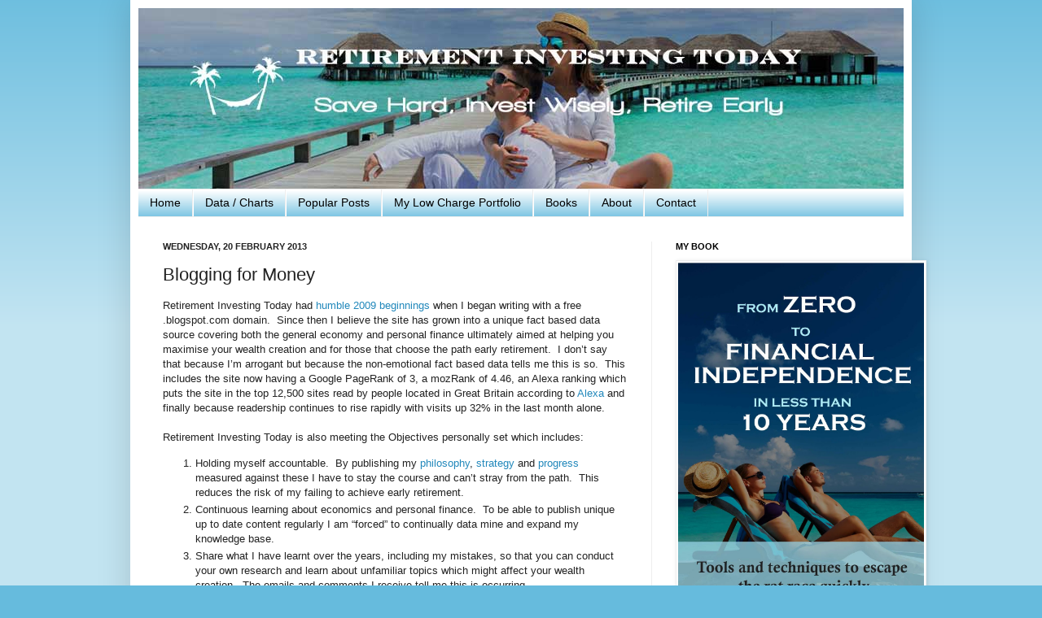

--- FILE ---
content_type: text/html; charset=UTF-8
request_url: https://www.retirementinvestingtoday.com/2013/02/blogging-for-money.html
body_size: 26535
content:
<!DOCTYPE html>
<html class='v2' dir='ltr' xmlns='http://www.w3.org/1999/xhtml' xmlns:b='http://www.google.com/2005/gml/b' xmlns:data='http://www.google.com/2005/gml/data' xmlns:expr='http://www.google.com/2005/gml/expr'>
<head>
<link href='https://www.blogger.com/static/v1/widgets/335934321-css_bundle_v2.css' rel='stylesheet' type='text/css'/>
<!-- This is the mobile ads html from adsense. Implemented on the 03 September 2016 -->
<script async='async' src='//pagead2.googlesyndication.com/pagead/js/adsbygoogle.js'></script>
<script>
  (adsbygoogle = window.adsbygoogle || []).push({
    google_ad_client: "ca-pub-8419774646355997",
    enable_page_level_ads: true
  });
</script>
<meta content='width=1100' name='viewport'/>
<meta content='text/html; charset=UTF-8' http-equiv='Content-Type'/>
<meta content='blogger' name='generator'/>
<link href='https://www.retirementinvestingtoday.com/favicon.ico' rel='icon' type='image/x-icon'/>
<link href='http://www.retirementinvestingtoday.com/2013/02/blogging-for-money.html' rel='canonical'/>
<link rel="alternate" type="application/atom+xml" title="Retirement Investing Today - Atom" href="https://www.retirementinvestingtoday.com/feeds/posts/default" />
<link rel="alternate" type="application/rss+xml" title="Retirement Investing Today - RSS" href="https://www.retirementinvestingtoday.com/feeds/posts/default?alt=rss" />
<link rel="service.post" type="application/atom+xml" title="Retirement Investing Today - Atom" href="https://www.blogger.com/feeds/2875915890415125655/posts/default" />

<link rel="alternate" type="application/atom+xml" title="Retirement Investing Today - Atom" href="https://www.retirementinvestingtoday.com/feeds/4745231543855292913/comments/default" />
<!--Can't find substitution for tag [blog.ieCssRetrofitLinks]-->
<meta content='http://www.retirementinvestingtoday.com/2013/02/blogging-for-money.html' property='og:url'/>
<meta content='Blogging for Money' property='og:title'/>
<meta content='Save Hard, Invest Wisely, Retire Early - My strategy for financial independence and early retirement (FIRE)' property='og:description'/>
<title>Retirement Investing Today: Blogging for Money</title>
<style id='page-skin-1' type='text/css'><!--
/*
-----------------------------------------------
Blogger Template Style
Name:     Simple
Designer: Josh Peterson
URL:      www.noaesthetic.com
----------------------------------------------- */
/* Variable definitions
====================
<Variable name="keycolor" description="Main Color" type="color" default="#66bbdd"/>
<Group description="Page Text" selector="body">
<Variable name="body.font" description="Font" type="font"
default="normal normal 12px Arial, Tahoma, Helvetica, FreeSans, sans-serif"/>
<Variable name="body.text.color" description="Text Color" type="color" default="#222222"/>
</Group>
<Group description="Backgrounds" selector=".body-fauxcolumns-outer">
<Variable name="body.background.color" description="Outer Background" type="color" default="#66bbdd"/>
<Variable name="content.background.color" description="Main Background" type="color" default="#ffffff"/>
<Variable name="header.background.color" description="Header Background" type="color" default="transparent"/>
</Group>
<Group description="Links" selector=".main-outer">
<Variable name="link.color" description="Link Color" type="color" default="#2288bb"/>
<Variable name="link.visited.color" description="Visited Color" type="color" default="#888888"/>
<Variable name="link.hover.color" description="Hover Color" type="color" default="#33aaff"/>
</Group>
<Group description="Blog Title" selector=".header h1">
<Variable name="header.font" description="Font" type="font"
default="normal normal 60px Arial, Tahoma, Helvetica, FreeSans, sans-serif"/>
<Variable name="header.text.color" description="Title Color" type="color" default="#3399bb" />
</Group>
<Group description="Blog Description" selector=".header .description">
<Variable name="description.text.color" description="Description Color" type="color"
default="#777777" />
</Group>
<Group description="Tabs Text" selector=".tabs-inner .widget li a">
<Variable name="tabs.font" description="Font" type="font"
default="normal normal 14px Arial, Tahoma, Helvetica, FreeSans, sans-serif"/>
<Variable name="tabs.text.color" description="Text Color" type="color" default="#999999"/>
<Variable name="tabs.selected.text.color" description="Selected Color" type="color" default="#000000"/>
</Group>
<Group description="Tabs Background" selector=".tabs-outer .PageList">
<Variable name="tabs.background.color" description="Background Color" type="color" default="#f5f5f5"/>
<Variable name="tabs.selected.background.color" description="Selected Color" type="color" default="#eeeeee"/>
</Group>
<Group description="Post Title" selector="h3.post-title, .comments h4">
<Variable name="post.title.font" description="Font" type="font"
default="normal normal 22px Arial, Tahoma, Helvetica, FreeSans, sans-serif"/>
</Group>
<Group description="Date Header" selector=".date-header">
<Variable name="date.header.color" description="Text Color" type="color"
default="#222222"/>
<Variable name="date.header.background.color" description="Background Color" type="color"
default="transparent"/>
</Group>
<Group description="Post Footer" selector=".post-footer">
<Variable name="post.footer.text.color" description="Text Color" type="color" default="#666666"/>
<Variable name="post.footer.background.color" description="Background Color" type="color"
default="#f9f9f9"/>
<Variable name="post.footer.border.color" description="Shadow Color" type="color" default="#eeeeee"/>
</Group>
<Group description="Gadgets" selector="h2">
<Variable name="widget.title.font" description="Title Font" type="font"
default="normal bold 11px Arial, Tahoma, Helvetica, FreeSans, sans-serif"/>
<Variable name="widget.title.text.color" description="Title Color" type="color" default="#000000"/>
<Variable name="widget.alternate.text.color" description="Alternate Color" type="color" default="#999999"/>
</Group>
<Group description="Images" selector=".main-inner">
<Variable name="image.background.color" description="Background Color" type="color" default="#ffffff"/>
<Variable name="image.border.color" description="Border Color" type="color" default="#eeeeee"/>
<Variable name="image.text.color" description="Caption Text Color" type="color" default="#222222"/>
</Group>
<Group description="Accents" selector=".content-inner">
<Variable name="body.rule.color" description="Separator Line Color" type="color" default="#eeeeee"/>
<Variable name="tabs.border.color" description="Tabs Border Color" type="color" default="#eeeeee"/>
</Group>
<Variable name="body.background" description="Body Background" type="background"
color="#66bbdd" default="$(color) none repeat scroll top left"/>
<Variable name="body.background.override" description="Body Background Override" type="string" default=""/>
<Variable name="body.background.gradient.cap" description="Body Gradient Cap" type="url"
default="url(//www.blogblog.com/1kt/simple/gradients_light.png)"/>
<Variable name="body.background.gradient.tile" description="Body Gradient Tile" type="url"
default="url(//www.blogblog.com/1kt/simple/body_gradient_tile_light.png)"/>
<Variable name="content.background.color.selector" description="Content Background Color Selector" type="string" default=".content-inner"/>
<Variable name="content.padding" description="Content Padding" type="length" default="10px"/>
<Variable name="content.padding.horizontal" description="Content Horizontal Padding" type="length" default="10px"/>
<Variable name="content.shadow.spread" description="Content Shadow Spread" type="length" default="40px"/>
<Variable name="content.shadow.spread.webkit" description="Content Shadow Spread (WebKit)" type="length" default="5px"/>
<Variable name="content.shadow.spread.ie" description="Content Shadow Spread (IE)" type="length" default="10px"/>
<Variable name="main.border.width" description="Main Border Width" type="length" default="0"/>
<Variable name="header.background.gradient" description="Header Gradient" type="url" default="none"/>
<Variable name="header.shadow.offset.left" description="Header Shadow Offset Left" type="length" default="-1px"/>
<Variable name="header.shadow.offset.top" description="Header Shadow Offset Top" type="length" default="-1px"/>
<Variable name="header.shadow.spread" description="Header Shadow Spread" type="length" default="1px"/>
<Variable name="header.padding" description="Header Padding" type="length" default="30px"/>
<Variable name="header.border.size" description="Header Border Size" type="length" default="1px"/>
<Variable name="header.bottom.border.size" description="Header Bottom Border Size" type="length" default="1px"/>
<Variable name="header.border.horizontalsize" description="Header Horizontal Border Size" type="length" default="0"/>
<Variable name="description.text.size" description="Description Text Size" type="string" default="140%"/>
<Variable name="tabs.margin.top" description="Tabs Margin Top" type="length" default="0" />
<Variable name="tabs.margin.side" description="Tabs Side Margin" type="length" default="30px" />
<Variable name="tabs.background.gradient" description="Tabs Background Gradient" type="url"
default="url(//www.blogblog.com/1kt/simple/gradients_light.png)"/>
<Variable name="tabs.border.width" description="Tabs Border Width" type="length" default="1px"/>
<Variable name="tabs.bevel.border.width" description="Tabs Bevel Border Width" type="length" default="1px"/>
<Variable name="date.header.padding" description="Date Header Padding" type="string" default="inherit"/>
<Variable name="date.header.letterspacing" description="Date Header Letter Spacing" type="string" default="inherit"/>
<Variable name="date.header.margin" description="Date Header Margin" type="string" default="inherit"/>
<Variable name="post.margin.bottom" description="Post Bottom Margin" type="length" default="25px"/>
<Variable name="image.border.small.size" description="Image Border Small Size" type="length" default="2px"/>
<Variable name="image.border.large.size" description="Image Border Large Size" type="length" default="5px"/>
<Variable name="page.width.selector" description="Page Width Selector" type="string" default=".region-inner"/>
<Variable name="page.width" description="Page Width" type="string" default="auto"/>
<Variable name="main.section.margin" description="Main Section Margin" type="length" default="15px"/>
<Variable name="main.padding" description="Main Padding" type="length" default="15px"/>
<Variable name="main.padding.top" description="Main Padding Top" type="length" default="30px"/>
<Variable name="main.padding.bottom" description="Main Padding Bottom" type="length" default="30px"/>
<Variable name="paging.background"
color="#ffffff"
description="Background of blog paging area" type="background"
default="transparent none no-repeat scroll top center"/>
<Variable name="footer.bevel" description="Bevel border length of footer" type="length" default="0"/>
<Variable name="mobile.background.overlay" description="Mobile Background Overlay" type="string"
default="transparent none repeat scroll top left"/>
<Variable name="mobile.background.size" description="Mobile Background Size" type="string" default="auto"/>
<Variable name="mobile.button.color" description="Mobile Button Color" type="color" default="#ffffff" />
<Variable name="startSide" description="Side where text starts in blog language" type="automatic" default="left"/>
<Variable name="endSide" description="Side where text ends in blog language" type="automatic" default="right"/>
*/
/* Content
----------------------------------------------- */
body {
font: normal normal 12px Arial, Tahoma, Helvetica, FreeSans, sans-serif;
color: #222222;
background: #66bbdd none repeat scroll top left;
padding: 0 40px 40px 40px;
}
html body .region-inner {
min-width: 0;
max-width: 100%;
width: auto;
}
a:link {
text-decoration:none;
color: #2288bb;
}
a:visited {
text-decoration:none;
color: #888888;
}
a:hover {
text-decoration:underline;
color: #33aaff;
}
.body-fauxcolumn-outer .fauxcolumn-inner {
background: transparent url(//www.blogblog.com/1kt/simple/body_gradient_tile_light.png) repeat scroll top left;
_background-image: none;
}
.body-fauxcolumn-outer .cap-top {
position: absolute;
z-index: 1;
height: 400px;
width: 100%;
background: #66bbdd none repeat scroll top left;
}
.body-fauxcolumn-outer .cap-top .cap-left {
width: 100%;
background: transparent url(//www.blogblog.com/1kt/simple/gradients_light.png) repeat-x scroll top left;
_background-image: none;
}
.content-outer {
-moz-box-shadow: 0 0 40px rgba(0, 0, 0, .15);
-webkit-box-shadow: 0 0 5px rgba(0, 0, 0, .15);
-goog-ms-box-shadow: 0 0 10px #333333;
box-shadow: 0 0 40px rgba(0, 0, 0, .15);
margin-bottom: 1px;
}
.content-inner {
padding: 10px 10px;
}
.content-inner {
background-color: #ffffff;
}
/* Header
----------------------------------------------- */
.header-outer {
background: transparent none repeat-x scroll 0 -400px;
_background-image: none;
}
.Header h1 {
font: normal normal 60px Arial, Tahoma, Helvetica, FreeSans, sans-serif;
color: #3399bb;
text-shadow: -1px -1px 1px rgba(0, 0, 0, .2);
}
.Header h1 a {
color: #3399bb;
}
.Header .description {
font-size: 140%;
color: #777777;
}
.header-inner .Header .titlewrapper {
padding: 22px 30px;
}
.header-inner .Header .descriptionwrapper {
padding: 0 30px;
}
/* Tabs
----------------------------------------------- */
.tabs-inner .section:first-child {
border-top: 1px solid #eeeeee;
}
.tabs-inner .section:first-child ul {
margin-top: -1px;
border-top: 1px solid #eeeeee;
border-left: 0 solid #eeeeee;
border-right: 0 solid #eeeeee;
}
.tabs-inner .widget ul {
background: #66bbdd url(//www.blogblog.com/1kt/simple/gradients_light.png) repeat-x scroll 0 -800px;
_background-image: none;
border-bottom: 1px solid #eeeeee;
margin-top: 0;
margin-left: -30px;
margin-right: -30px;
}
.tabs-inner .widget li a {
display: inline-block;
padding: .6em 1em;
font: normal normal 14px Arial, Tahoma, Helvetica, FreeSans, sans-serif;
color: #000000;
border-left: 1px solid #ffffff;
border-right: 1px solid #eeeeee;
}
.tabs-inner .widget li:first-child a {
border-left: none;
}
.tabs-inner .widget li.selected a, .tabs-inner .widget li a:hover {
color: #000000;
background-color: #cccccc;
text-decoration: none;
}
/* Columns
----------------------------------------------- */
.main-outer {
border-top: 0 solid #eeeeee;
}
.fauxcolumn-left-outer .fauxcolumn-inner {
border-right: 1px solid #eeeeee;
}
.fauxcolumn-right-outer .fauxcolumn-inner {
border-left: 1px solid #eeeeee;
}
/* Headings
----------------------------------------------- */
h2 {
margin: 0 0 1em 0;
font: normal bold 11px Arial, Tahoma, Helvetica, FreeSans, sans-serif;
color: #000000;
text-transform: uppercase;
}
/* Widgets
----------------------------------------------- */
.widget .zippy {
color: #999999;
text-shadow: 2px 2px 1px rgba(0, 0, 0, .1);
}
.widget .popular-posts ul {
list-style: none;
}
/* Posts
----------------------------------------------- */
.date-header span {
background-color: transparent;
color: #222222;
padding: inherit;
letter-spacing: inherit;
margin: inherit;
}
.main-inner {
padding-top: 30px;
padding-bottom: 30px;
}
.main-inner .column-center-inner {
padding: 0 15px;
}
.main-inner .column-center-inner .section {
margin: 0 15px;
}
.post {
margin: 0 0 25px 0;
}
h3.post-title, .comments h4 {
font: normal normal 22px Arial, Tahoma, Helvetica, FreeSans, sans-serif;
margin: .75em 0 0;
}
.post-body {
font-size: 110%;
line-height: 1.4;
position: relative;
}
.post-body img, .post-body .tr-caption-container, .Profile img, .Image img,
.BlogList .item-thumbnail img {
padding: 2px;
background: #ffffff;
border: 1px solid #eeeeee;
-moz-box-shadow: 1px 1px 5px rgba(0, 0, 0, .1);
-webkit-box-shadow: 1px 1px 5px rgba(0, 0, 0, .1);
box-shadow: 1px 1px 5px rgba(0, 0, 0, .1);
}
.post-body img, .post-body .tr-caption-container {
padding: 5px;
}
.post-body .tr-caption-container {
color: #222222;
}
.post-body .tr-caption-container img {
padding: 0;
background: transparent;
border: none;
-moz-box-shadow: 0 0 0 rgba(0, 0, 0, .1);
-webkit-box-shadow: 0 0 0 rgba(0, 0, 0, .1);
box-shadow: 0 0 0 rgba(0, 0, 0, .1);
}
.post-header {
margin: 0 0 1.5em;
line-height: 1.6;
font-size: 90%;
}
.post-footer {
margin: 20px -2px 0;
padding: 5px 10px;
color: #666666;
background-color: #f9f9f9;
border-bottom: 1px solid #eeeeee;
line-height: 1.6;
font-size: 90%;
}
#comments .comment-author {
padding-top: 1.5em;
border-top: 1px solid #eeeeee;
background-position: 0 1.5em;
}
#comments .comment-author:first-child {
padding-top: 0;
border-top: none;
}
.avatar-image-container {
margin: .2em 0 0;
}
#comments .avatar-image-container img {
border: 1px solid #eeeeee;
}
/* Comments
----------------------------------------------- */
.comments .comments-content .icon.blog-author {
background-repeat: no-repeat;
background-image: url([data-uri]);
}
.comments .comments-content .loadmore a {
border-top: 1px solid #999999;
border-bottom: 1px solid #999999;
}
.comments .comment-thread.inline-thread {
background-color: #f9f9f9;
}
.comments .continue {
border-top: 2px solid #999999;
}
/* Accents
---------------------------------------------- */
.section-columns td.columns-cell {
border-left: 1px solid #eeeeee;
}
.blog-pager {
background: transparent none no-repeat scroll top center;
}
.blog-pager-older-link, .home-link,
.blog-pager-newer-link {
background-color: #ffffff;
padding: 5px;
}
.footer-outer {
border-top: 0 dashed #bbbbbb;
}
/* Mobile
----------------------------------------------- */
body.mobile  {
background-size: auto;
}
.mobile .body-fauxcolumn-outer {
background: transparent none repeat scroll top left;
}
.mobile .body-fauxcolumn-outer .cap-top {
background-size: 100% auto;
}
.mobile .content-outer {
-webkit-box-shadow: 0 0 3px rgba(0, 0, 0, .15);
box-shadow: 0 0 3px rgba(0, 0, 0, .15);
padding: 0 40px;
}
body.mobile .AdSense {
margin: 0 -40px;
}
.mobile .tabs-inner .widget ul {
margin-left: 0;
margin-right: 0;
}
.mobile .post {
margin: 0;
}
.mobile .main-inner .column-center-inner .section {
margin: 0;
}
.mobile .date-header span {
padding: 0.1em 10px;
margin: 0 -10px;
}
.mobile h3.post-title {
margin: 0;
}
.mobile .blog-pager {
background: transparent none no-repeat scroll top center;
}
.mobile .footer-outer {
border-top: none;
}
.mobile .main-inner, .mobile .footer-inner {
background-color: #ffffff;
}
.mobile-index-contents {
color: #222222;
}
.mobile-link-button {
background-color: #2288bb;
}
.mobile-link-button a:link, .mobile-link-button a:visited {
color: #ffffff;
}
.mobile .tabs-inner .section:first-child {
border-top: none;
}
.mobile .tabs-inner .PageList .widget-content {
background-color: #cccccc;
color: #000000;
border-top: 1px solid #eeeeee;
border-bottom: 1px solid #eeeeee;
}
.mobile .tabs-inner .PageList .widget-content .pagelist-arrow {
border-left: 1px solid #eeeeee;
}
.feed-links{display:none}
#navbar-iframe {display: none !important;}body .navbar {
height:0px;
}
.content-outer {
margin-top:0px;
}
#Attribution1 {display: none;}.
--></style>
<style id='template-skin-1' type='text/css'><!--
body {
min-width: 960px;
}
.content-outer, .content-fauxcolumn-outer, .region-inner {
min-width: 960px;
max-width: 960px;
_width: 960px;
}
.main-inner .columns {
padding-left: 0;
padding-right: 310px;
}
.main-inner .fauxcolumn-center-outer {
left: 0;
right: 310px;
/* IE6 does not respect left and right together */
_width: expression(this.parentNode.offsetWidth -
parseInt("0") -
parseInt("310px") + 'px');
}
.main-inner .fauxcolumn-left-outer {
width: 0;
}
.main-inner .fauxcolumn-right-outer {
width: 310px;
}
.main-inner .column-left-outer {
width: 0;
right: 100%;
margin-left: -0;
}
.main-inner .column-right-outer {
width: 310px;
margin-right: -310px;
}
#layout {
min-width: 0;
}
#layout .content-outer {
min-width: 0;
width: 800px;
}
#layout .region-inner {
min-width: 0;
width: auto;
}
body#layout div.add_widget {
padding: 8px;
}
body#layout div.add_widget a {
margin-left: 32px;
}
--></style>
<script type='text/javascript'>
        (function(i,s,o,g,r,a,m){i['GoogleAnalyticsObject']=r;i[r]=i[r]||function(){
        (i[r].q=i[r].q||[]).push(arguments)},i[r].l=1*new Date();a=s.createElement(o),
        m=s.getElementsByTagName(o)[0];a.async=1;a.src=g;m.parentNode.insertBefore(a,m)
        })(window,document,'script','https://www.google-analytics.com/analytics.js','ga');
        ga('create', 'UA-35730993-1', 'auto', 'blogger');
        ga('blogger.send', 'pageview');
      </script>
<link href='https://www.blogger.com/dyn-css/authorization.css?targetBlogID=2875915890415125655&amp;zx=b08e8a59-5267-4b43-b17b-9b151f0a4687' media='none' onload='if(media!=&#39;all&#39;)media=&#39;all&#39;' rel='stylesheet'/><noscript><link href='https://www.blogger.com/dyn-css/authorization.css?targetBlogID=2875915890415125655&amp;zx=b08e8a59-5267-4b43-b17b-9b151f0a4687' rel='stylesheet'/></noscript>
<meta name='google-adsense-platform-account' content='ca-host-pub-1556223355139109'/>
<meta name='google-adsense-platform-domain' content='blogspot.com'/>

<!-- data-ad-client=ca-pub-8419774646355997 -->

</head>
<body class='loading'>
<div class='navbar section' id='navbar' name='Navbar'><div class='widget Navbar' data-version='1' id='Navbar1'><script type="text/javascript">
    function setAttributeOnload(object, attribute, val) {
      if(window.addEventListener) {
        window.addEventListener('load',
          function(){ object[attribute] = val; }, false);
      } else {
        window.attachEvent('onload', function(){ object[attribute] = val; });
      }
    }
  </script>
<div id="navbar-iframe-container"></div>
<script type="text/javascript" src="https://apis.google.com/js/platform.js"></script>
<script type="text/javascript">
      gapi.load("gapi.iframes:gapi.iframes.style.bubble", function() {
        if (gapi.iframes && gapi.iframes.getContext) {
          gapi.iframes.getContext().openChild({
              url: 'https://www.blogger.com/navbar/2875915890415125655?po\x3d4745231543855292913\x26origin\x3dhttps://www.retirementinvestingtoday.com',
              where: document.getElementById("navbar-iframe-container"),
              id: "navbar-iframe"
          });
        }
      });
    </script><script type="text/javascript">
(function() {
var script = document.createElement('script');
script.type = 'text/javascript';
script.src = '//pagead2.googlesyndication.com/pagead/js/google_top_exp.js';
var head = document.getElementsByTagName('head')[0];
if (head) {
head.appendChild(script);
}})();
</script>
</div></div>
<div class='body-fauxcolumns'>
<div class='fauxcolumn-outer body-fauxcolumn-outer'>
<div class='cap-top'>
<div class='cap-left'></div>
<div class='cap-right'></div>
</div>
<div class='fauxborder-left'>
<div class='fauxborder-right'></div>
<div class='fauxcolumn-inner'>
</div>
</div>
<div class='cap-bottom'>
<div class='cap-left'></div>
<div class='cap-right'></div>
</div>
</div>
</div>
<div class='content'>
<div class='content-fauxcolumns'>
<div class='fauxcolumn-outer content-fauxcolumn-outer'>
<div class='cap-top'>
<div class='cap-left'></div>
<div class='cap-right'></div>
</div>
<div class='fauxborder-left'>
<div class='fauxborder-right'></div>
<div class='fauxcolumn-inner'>
</div>
</div>
<div class='cap-bottom'>
<div class='cap-left'></div>
<div class='cap-right'></div>
</div>
</div>
</div>
<div class='content-outer'>
<div class='content-cap-top cap-top'>
<div class='cap-left'></div>
<div class='cap-right'></div>
</div>
<div class='fauxborder-left content-fauxborder-left'>
<div class='fauxborder-right content-fauxborder-right'></div>
<div class='content-inner'>
<header>
<div class='header-outer'>
<div class='header-cap-top cap-top'>
<div class='cap-left'></div>
<div class='cap-right'></div>
</div>
<div class='fauxborder-left header-fauxborder-left'>
<div class='fauxborder-right header-fauxborder-right'></div>
<div class='region-inner header-inner'>
<div class='header section' id='header' name='Header'><div class='widget Header' data-version='1' id='Header1'>
<div id='header-inner'>
<a href='https://www.retirementinvestingtoday.com/' style='display: block'>
<img alt='<a href="http://www.retirementinvestingtoday.com">Retirement Investing Today</a>' height='222px; ' id='Header1_headerimg' src='https://blogger.googleusercontent.com/img/b/R29vZ2xl/AVvXsEhjTFyW5FVhBOCuz8KM3qyuLHv6tNVLUjHJAN8XDkxnuBZwXI-VdeN5ipfB3sswBmfVm0LVYIf3dCvRPNvuahhsQjhyphenhyphendOfa7G9C6oqqI7ETsAfNV1YtfMxfAzNv2tFS_htmkmMbJwKy7VeE/s1600/YoungPeople_WebBanner_1000x222px.jpg' style='display: block' width='1000px; '/>
</a>
</div>
</div></div>
</div>
</div>
<div class='header-cap-bottom cap-bottom'>
<div class='cap-left'></div>
<div class='cap-right'></div>
</div>
</div>
</header>
<div class='tabs-outer'>
<div class='tabs-cap-top cap-top'>
<div class='cap-left'></div>
<div class='cap-right'></div>
</div>
<div class='fauxborder-left tabs-fauxborder-left'>
<div class='fauxborder-right tabs-fauxborder-right'></div>
<div class='region-inner tabs-inner'>
<div class='tabs section' id='crosscol' name='Cross-column'><div class='widget PageList' data-version='1' id='PageList1'>
<h2>Pages</h2>
<div class='widget-content'>
<ul>
<li>
<a href='https://www.retirementinvestingtoday.com/'>Home</a>
</li>
<li>
<a href='https://www.retirementinvestingtoday.com/p/latest-charts.html'>Data / Charts</a>
</li>
<li>
<a href='https://www.retirementinvestingtoday.com/p/popular-posts.html'>Popular Posts</a>
</li>
<li>
<a href='https://www.retirementinvestingtoday.com/p/my-low-charge-portfolio.html'>My Low Charge Portfolio</a>
</li>
<li>
<a href='https://www.retirementinvestingtoday.com/p/books-that-help.html'>Books</a>
</li>
<li>
<a href='https://www.retirementinvestingtoday.com/p/about.html'>About</a>
</li>
<li>
<a href='https://www.retirementinvestingtoday.com/p/contact.html'>Contact</a>
</li>
</ul>
<div class='clear'></div>
</div>
</div></div>
<div class='tabs no-items section' id='crosscol-overflow' name='Cross-Column 2'></div>
</div>
</div>
<div class='tabs-cap-bottom cap-bottom'>
<div class='cap-left'></div>
<div class='cap-right'></div>
</div>
</div>
<div class='main-outer'>
<div class='main-cap-top cap-top'>
<div class='cap-left'></div>
<div class='cap-right'></div>
</div>
<div class='fauxborder-left main-fauxborder-left'>
<div class='fauxborder-right main-fauxborder-right'></div>
<div class='region-inner main-inner'>
<div class='columns fauxcolumns'>
<div class='fauxcolumn-outer fauxcolumn-center-outer'>
<div class='cap-top'>
<div class='cap-left'></div>
<div class='cap-right'></div>
</div>
<div class='fauxborder-left'>
<div class='fauxborder-right'></div>
<div class='fauxcolumn-inner'>
</div>
</div>
<div class='cap-bottom'>
<div class='cap-left'></div>
<div class='cap-right'></div>
</div>
</div>
<div class='fauxcolumn-outer fauxcolumn-left-outer'>
<div class='cap-top'>
<div class='cap-left'></div>
<div class='cap-right'></div>
</div>
<div class='fauxborder-left'>
<div class='fauxborder-right'></div>
<div class='fauxcolumn-inner'>
</div>
</div>
<div class='cap-bottom'>
<div class='cap-left'></div>
<div class='cap-right'></div>
</div>
</div>
<div class='fauxcolumn-outer fauxcolumn-right-outer'>
<div class='cap-top'>
<div class='cap-left'></div>
<div class='cap-right'></div>
</div>
<div class='fauxborder-left'>
<div class='fauxborder-right'></div>
<div class='fauxcolumn-inner'>
</div>
</div>
<div class='cap-bottom'>
<div class='cap-left'></div>
<div class='cap-right'></div>
</div>
</div>
<!-- corrects IE6 width calculation -->
<div class='columns-inner'>
<div class='column-center-outer'>
<div class='column-center-inner'>
<div class='main section' id='main' name='Main'><div class='widget Blog' data-version='1' id='Blog1'>
<div class='blog-posts hfeed'>

          <div class="date-outer">
        
<h2 class='date-header'><span>Wednesday, 20 February 2013</span></h2>

          <div class="date-posts">
        
<div class='post-outer'>
<div class='post hentry' itemprop='blogPost' itemscope='itemscope' itemtype='http://schema.org/BlogPosting'>
<meta content='2875915890415125655' itemprop='blogId'/>
<meta content='4745231543855292913' itemprop='postId'/>
<a name='4745231543855292913'></a>
<h3 class='post-title entry-title' itemprop='name'>
Blogging for Money
</h3>
<div class='post-header'>
<div class='post-header-line-1'></div>
</div>
<div class='post-body entry-content' id='post-body-4745231543855292913' itemprop='description articleBody'>
Retirement Investing Today had <a href="http://www.retirementinvestingtoday.com/2009/11/first-post-5-ws.html" target="_blank">humble 2009 beginnings</a> when I began writing with a free .blogspot.com domain.&nbsp; Since then I believe the site has grown into a unique fact based data source covering both the general economy and personal finance ultimately aimed at helping you maximise your wealth creation and for those that choose the path early retirement.&nbsp; I don&#8217;t say that because I&#8217;m arrogant but because the non-emotional fact based data tells me this is so.&nbsp; This includes the site now having a Google PageRank of 3, a mozRank of 4.46, an Alexa ranking which puts the site in the top 12,500 sites read by people located in Great Britain according to <a href="http://www.alexa.com/toolbar" rel="nofollow" target="_blank">Alexa</a> and finally because readership continues to rise rapidly with visits up 32% in the last month alone.<br /><br />Retirement Investing Today is also meeting the Objectives personally set which includes:<br />
<ol>
<li>Holding myself accountable.&nbsp; By publishing my <a href="http://www.retirementinvestingtoday.com/2012/12/save-hard-invest-wisely-retire-early.html" target="_blank">philosophy</a>, <a href="http://www.retirementinvestingtoday.com/2012/09/the-retirement-investing-today-low.html" target="_blank">strategy</a> and <a href="http://www.retirementinvestingtoday.com/2013/01/a-retirement-investing-today-review-of.html" target="_blank">progress</a> measured against these I have to stay the course and can&#8217;t stray from the path.&nbsp; This reduces the risk of my failing to achieve early retirement.</li>
<li>Continuous learning about economics and personal finance.&nbsp; To be able to publish unique up to date content regularly I am &#8220;forced&#8221; to continually data mine and expand my knowledge base. </li>
<li>Share what I have learnt over the years, including my mistakes, so that you can conduct your own research and learn about unfamiliar topics which might affect your wealth creation.&nbsp; The emails and comments I receive tell me this is occurring.</li>
<li>The reciprocal of point 3 which is to gain information from you that force me to go off and do more research about a topic I clearly don&#8217;t know enough about.&nbsp; I can definitely confirm that this is occurring.</li>
</ol>
<br />To achieve the site you see and meet my objectives I typically invest 12 to 15 hours per week.&nbsp; This covers data analysis, writing the posts, publishing the posts and keeping the site free from the continual spam attacks which you hopefully don&#8217;t see.&nbsp; My daily commute plus day job currently then fills around 60 hours per week.&nbsp; The two combined leave me with little time for further published content if I am to keep my current day job pace (which is necessary as it forms part of the Save Hard portion of my philosophy) and also allow some time to spend with my family.<br /><br />Which brings me to the point of this post &#8211; Blogging for Money.&nbsp; I already earn a very small amount of revenue which covers the costs of running the site but it&#8217;s not enough to give me a &#8220;salary&#8221; of any description.&nbsp; It doesn&#8217;t cost you the reader anything but is achieved via:<br />
<ul>
<li>Adsense.&nbsp; If you click on any of the AdChoices in the right hand side bar I receive a small amount of revenue.</li>
<li>Amazon.&nbsp; If you click on any of the links within The Books That Helped Me tab below the main site banner and then go on to buy something with Amazon I receive a small amount of revenue.</li>
<li>Sponsored Posts.&nbsp; I post a very occasional Sponsored Post which has been written by a Freelance Writer working with an Agency.&nbsp; Unlike most sites I clearly label these as a Sponsored Post so that you the reader know what you are looking at.</li>
</ul>
<br />
<a name="more"></a>Now to my dilemma.&nbsp; This site is a hobby that I love.&nbsp; I enjoy the research, the data crunching, the writing and the engagement with you the reader through the comments.&nbsp; It would be a dream to expand the content published and grow the site even further however I&#8217;m not prepared to spend less time with my family to do that.&nbsp; What I am prepared to do is try and reduce my day job however I also do not want to sacrifice my <a href="http://www.retirementinvestingtoday.com/2012/08/early-retirement-extreme-vs-early.html" target="_blank">early retirement</a> target which is now due to be with me in a little over 3 years.&nbsp; The one option I see is to try and increase the passive revenue earned by this site.&nbsp; This would be achieved by something behind the scenes that you don&#8217;t currently see.&nbsp; In addition to the great emails I receive from readers is many requests from Agencies to publish information on the site in exchange for money.&nbsp; Today 99.9% of these are not taken up with these requests taking a number of forms which would include:<br /><br />
<ul>
<li>Sponsored Links.&nbsp; This is where I write a completely original post as you would expect to see today but somewhere within the post I carry a link to another site.&nbsp; These would be clearly labelled as such.</li>
<li>Sponsored Posts.&nbsp; This is what you currently occasionally see published and labelled as such already.&nbsp; There would just be more of them.</li>
<li>Banner Advertising.&nbsp; These would be advertisements published in the sidebar and possibly at the base of posts.&nbsp; Again they would be clearly labelled as Advertising.</li>
</ul>
<br />I acknowledge that blogging will never make me rich and I have no intention of turning the site into one big advertisement as this would destroy all of my objectives for running the site listed above.&nbsp; At that point I might as well shut the site down.&nbsp; My fear is that if I did start to ramp up the advertising a little that I would alienate you the reader which mean I keep objectives 1 and 2 but would destroy objectives 3 and 4.&nbsp; <br /><br />This is where I&#8217;d like to turn the post over to you.&nbsp; If I was to increase my passive revenue while clearly labelling when something is not wholly my work would you stop visiting Retirement Investing Today?&nbsp; Would you lose respect for the site and not trust what was being presented?&nbsp; I am nervous of heading down this road because having running this site for over 3 years I&#8217;m very aware of how much of the mainstream media is in my opinion now thinly veiled advertising presenting content from vested interests.&nbsp; I&#8217;m also very conscious of many so called personal finance blogs run content which is really not much more than a continuous stream of sponsored posts.&nbsp;&nbsp; Neither of those things is what I or Retirement Investing Today is about.&nbsp; It would be great to hear your thoughts.<br /><br />Cheers<br />RIT 
<div style='clear: both;'></div>
</div>
<div class='post-footer'>
<div class='post-footer-line post-footer-line-1'><span class='post-labels'>
Labels:
<a href='https://www.retirementinvestingtoday.com/search/label/Off%20Topic' rel='tag'>Off Topic</a>
</span>
<span class='post-author vcard'>
Posted by
<span class='fn' itemprop='author' itemscope='itemscope' itemtype='http://schema.org/Person'>
<meta content='https://www.blogger.com/profile/03088383743670046657' itemprop='url'/>
<a class='g-profile' href='https://www.blogger.com/profile/03088383743670046657' rel='author' title='author profile'>
<span itemprop='name'>RetirementInvestingToday</span>
</a>
</span>
</span>
<span class='post-timestamp'>
at
<meta content='http://www.retirementinvestingtoday.com/2013/02/blogging-for-money.html' itemprop='url'/>
<a class='timestamp-link' href='https://www.retirementinvestingtoday.com/2013/02/blogging-for-money.html' rel='bookmark' title='permanent link'><abbr class='published' itemprop='datePublished' title='2013-02-20T21:23:00Z'>21:23:00</abbr></a>
</span>
<span class='post-comment-link'>
</span>
<span class='post-icons'>
</span>
<div class='post-share-buttons goog-inline-block'>
<a class='goog-inline-block share-button sb-email' href='https://www.blogger.com/share-post.g?blogID=2875915890415125655&postID=4745231543855292913&target=email' target='_blank' title='Email This'><span class='share-button-link-text'>Email This</span></a><a class='goog-inline-block share-button sb-blog' href='https://www.blogger.com/share-post.g?blogID=2875915890415125655&postID=4745231543855292913&target=blog' onclick='window.open(this.href, "_blank", "height=270,width=475"); return false;' target='_blank' title='BlogThis!'><span class='share-button-link-text'>BlogThis!</span></a><a class='goog-inline-block share-button sb-twitter' href='https://www.blogger.com/share-post.g?blogID=2875915890415125655&postID=4745231543855292913&target=twitter' target='_blank' title='Share to X'><span class='share-button-link-text'>Share to X</span></a><a class='goog-inline-block share-button sb-facebook' href='https://www.blogger.com/share-post.g?blogID=2875915890415125655&postID=4745231543855292913&target=facebook' onclick='window.open(this.href, "_blank", "height=430,width=640"); return false;' target='_blank' title='Share to Facebook'><span class='share-button-link-text'>Share to Facebook</span></a><a class='goog-inline-block share-button sb-pinterest' href='https://www.blogger.com/share-post.g?blogID=2875915890415125655&postID=4745231543855292913&target=pinterest' target='_blank' title='Share to Pinterest'><span class='share-button-link-text'>Share to Pinterest</span></a>
</div>
</div>
<div class='post-footer-line post-footer-line-2'></div>
<div class='post-footer-line post-footer-line-3'></div>
</div>
</div>
<div class='comments' id='comments'>
<a name='comments'></a>
<h4>15 comments:</h4>
<div class='comments-content'>
<script async='async' src='' type='text/javascript'></script>
<script type='text/javascript'>
    (function() {
      var items = null;
      var msgs = null;
      var config = {};

// <![CDATA[
      var cursor = null;
      if (items && items.length > 0) {
        cursor = parseInt(items[items.length - 1].timestamp) + 1;
      }

      var bodyFromEntry = function(entry) {
        var text = (entry &&
                    ((entry.content && entry.content.$t) ||
                     (entry.summary && entry.summary.$t))) ||
            '';
        if (entry && entry.gd$extendedProperty) {
          for (var k in entry.gd$extendedProperty) {
            if (entry.gd$extendedProperty[k].name == 'blogger.contentRemoved') {
              return '<span class="deleted-comment">' + text + '</span>';
            }
          }
        }
        return text;
      }

      var parse = function(data) {
        cursor = null;
        var comments = [];
        if (data && data.feed && data.feed.entry) {
          for (var i = 0, entry; entry = data.feed.entry[i]; i++) {
            var comment = {};
            // comment ID, parsed out of the original id format
            var id = /blog-(\d+).post-(\d+)/.exec(entry.id.$t);
            comment.id = id ? id[2] : null;
            comment.body = bodyFromEntry(entry);
            comment.timestamp = Date.parse(entry.published.$t) + '';
            if (entry.author && entry.author.constructor === Array) {
              var auth = entry.author[0];
              if (auth) {
                comment.author = {
                  name: (auth.name ? auth.name.$t : undefined),
                  profileUrl: (auth.uri ? auth.uri.$t : undefined),
                  avatarUrl: (auth.gd$image ? auth.gd$image.src : undefined)
                };
              }
            }
            if (entry.link) {
              if (entry.link[2]) {
                comment.link = comment.permalink = entry.link[2].href;
              }
              if (entry.link[3]) {
                var pid = /.*comments\/default\/(\d+)\?.*/.exec(entry.link[3].href);
                if (pid && pid[1]) {
                  comment.parentId = pid[1];
                }
              }
            }
            comment.deleteclass = 'item-control blog-admin';
            if (entry.gd$extendedProperty) {
              for (var k in entry.gd$extendedProperty) {
                if (entry.gd$extendedProperty[k].name == 'blogger.itemClass') {
                  comment.deleteclass += ' ' + entry.gd$extendedProperty[k].value;
                } else if (entry.gd$extendedProperty[k].name == 'blogger.displayTime') {
                  comment.displayTime = entry.gd$extendedProperty[k].value;
                }
              }
            }
            comments.push(comment);
          }
        }
        return comments;
      };

      var paginator = function(callback) {
        if (hasMore()) {
          var url = config.feed + '?alt=json&v=2&orderby=published&reverse=false&max-results=50';
          if (cursor) {
            url += '&published-min=' + new Date(cursor).toISOString();
          }
          window.bloggercomments = function(data) {
            var parsed = parse(data);
            cursor = parsed.length < 50 ? null
                : parseInt(parsed[parsed.length - 1].timestamp) + 1
            callback(parsed);
            window.bloggercomments = null;
          }
          url += '&callback=bloggercomments';
          var script = document.createElement('script');
          script.type = 'text/javascript';
          script.src = url;
          document.getElementsByTagName('head')[0].appendChild(script);
        }
      };
      var hasMore = function() {
        return !!cursor;
      };
      var getMeta = function(key, comment) {
        if ('iswriter' == key) {
          var matches = !!comment.author
              && comment.author.name == config.authorName
              && comment.author.profileUrl == config.authorUrl;
          return matches ? 'true' : '';
        } else if ('deletelink' == key) {
          return config.baseUri + '/comment/delete/'
               + config.blogId + '/' + comment.id;
        } else if ('deleteclass' == key) {
          return comment.deleteclass;
        }
        return '';
      };

      var replybox = null;
      var replyUrlParts = null;
      var replyParent = undefined;

      var onReply = function(commentId, domId) {
        if (replybox == null) {
          // lazily cache replybox, and adjust to suit this style:
          replybox = document.getElementById('comment-editor');
          if (replybox != null) {
            replybox.height = '250px';
            replybox.style.display = 'block';
            replyUrlParts = replybox.src.split('#');
          }
        }
        if (replybox && (commentId !== replyParent)) {
          replybox.src = '';
          document.getElementById(domId).insertBefore(replybox, null);
          replybox.src = replyUrlParts[0]
              + (commentId ? '&parentID=' + commentId : '')
              + '#' + replyUrlParts[1];
          replyParent = commentId;
        }
      };

      var hash = (window.location.hash || '#').substring(1);
      var startThread, targetComment;
      if (/^comment-form_/.test(hash)) {
        startThread = hash.substring('comment-form_'.length);
      } else if (/^c[0-9]+$/.test(hash)) {
        targetComment = hash.substring(1);
      }

      // Configure commenting API:
      var configJso = {
        'maxDepth': config.maxThreadDepth
      };
      var provider = {
        'id': config.postId,
        'data': items,
        'loadNext': paginator,
        'hasMore': hasMore,
        'getMeta': getMeta,
        'onReply': onReply,
        'rendered': true,
        'initComment': targetComment,
        'initReplyThread': startThread,
        'config': configJso,
        'messages': msgs
      };

      var render = function() {
        if (window.goog && window.goog.comments) {
          var holder = document.getElementById('comment-holder');
          window.goog.comments.render(holder, provider);
        }
      };

      // render now, or queue to render when library loads:
      if (window.goog && window.goog.comments) {
        render();
      } else {
        window.goog = window.goog || {};
        window.goog.comments = window.goog.comments || {};
        window.goog.comments.loadQueue = window.goog.comments.loadQueue || [];
        window.goog.comments.loadQueue.push(render);
      }
    })();
// ]]>
  </script>
<div id='comment-holder'>
<div class="comment-thread toplevel-thread"><ol id="top-ra"><li class="comment" id="c1219630903838733764"><div class="avatar-image-container"><img src="//resources.blogblog.com/img/blank.gif" alt=""/></div><div class="comment-block"><div class="comment-header"><cite class="user">Anonymous</cite><span class="icon user "></span><span class="datetime secondary-text"><a rel="nofollow" href="https://www.retirementinvestingtoday.com/2013/02/blogging-for-money.html?showComment=1361436246341#c1219630903838733764">21 February 2013 at 08:44</a></span></div><p class="comment-content">To be honest every sponsored article you have written that I have read is just complete drivel<br><br>Its also pretty obvious most of the time that you don&#39;t usually believe what you are writing in those sponsored articles either<br><br>I doubt they really pay enough to be worth it, unlike, say, a job as personal finance editor for the Daily Telegraph</p><span class="comment-actions secondary-text"><a class="comment-reply" target="_self" data-comment-id="1219630903838733764">Reply</a><span class="item-control blog-admin blog-admin pid-2131994315"><a target="_self" href="https://www.blogger.com/comment/delete/2875915890415125655/1219630903838733764">Delete</a></span></span></div><div class="comment-replies"><div id="c1219630903838733764-rt" class="comment-thread inline-thread hidden"><span class="thread-toggle thread-expanded"><span class="thread-arrow"></span><span class="thread-count"><a target="_self">Replies</a></span></span><ol id="c1219630903838733764-ra" class="thread-chrome thread-expanded"><div></div><div id="c1219630903838733764-continue" class="continue"><a class="comment-reply" target="_self" data-comment-id="1219630903838733764">Reply</a></div></ol></div></div><div class="comment-replybox-single" id="c1219630903838733764-ce"></div></li><li class="comment" id="c7622883380051873557"><div class="avatar-image-container"><img src="//resources.blogblog.com/img/blank.gif" alt=""/></div><div class="comment-block"><div class="comment-header"><cite class="user">Anonymous</cite><span class="icon user "></span><span class="datetime secondary-text"><a rel="nofollow" href="https://www.retirementinvestingtoday.com/2013/02/blogging-for-money.html?showComment=1361437691518#c7622883380051873557">21 February 2013 at 09:08</a></span></div><p class="comment-content">The fact you are asking the readership is indicative of the respect you have for them. Ads in moderation would not turn me away from the site. I do not like sponsored posts. Whether or not you feel that they are relevant to the site, they have been posted for financial gain and therefore do not represent an unbiased viewpoint - one of the key points of attraction of the blog. Sponsored links are another matter and depend entirely upon the context.<br><br>Whatever you decide, good luck with it. The amount of effort that you put in provides valuable information to us readers, so it would be churlish to begrudge you reward for your work.</p><span class="comment-actions secondary-text"><a class="comment-reply" target="_self" data-comment-id="7622883380051873557">Reply</a><span class="item-control blog-admin blog-admin pid-2131994315"><a target="_self" href="https://www.blogger.com/comment/delete/2875915890415125655/7622883380051873557">Delete</a></span></span></div><div class="comment-replies"><div id="c7622883380051873557-rt" class="comment-thread inline-thread hidden"><span class="thread-toggle thread-expanded"><span class="thread-arrow"></span><span class="thread-count"><a target="_self">Replies</a></span></span><ol id="c7622883380051873557-ra" class="thread-chrome thread-expanded"><div></div><div id="c7622883380051873557-continue" class="continue"><a class="comment-reply" target="_self" data-comment-id="7622883380051873557">Reply</a></div></ol></div></div><div class="comment-replybox-single" id="c7622883380051873557-ce"></div></li><li class="comment" id="c824989653036715700"><div class="avatar-image-container"><img src="//resources.blogblog.com/img/blank.gif" alt=""/></div><div class="comment-block"><div class="comment-header"><cite class="user"><a href="http://factualbooks.blogspot.com/" rel="nofollow">Dave</a></cite><span class="icon user "></span><span class="datetime secondary-text"><a rel="nofollow" href="https://www.retirementinvestingtoday.com/2013/02/blogging-for-money.html?showComment=1361439789683#c824989653036715700">21 February 2013 at 09:43</a></span></div><p class="comment-content">I agree sponsored posts are rarely a good idea. Adverts are fine and are pretty much excepted on the web these days but don&#39;t make that much money. I suspect that low cost investors are too price sensitive too be great sources of ad revenue.<br><br>There are presumably other sources of revenue; ebooks for example. <br><br>Another option is to make the site more collaborative, with more guest bloggers so there is no such much emphasis on your creating things. I would suggest fellow travellers rather than people who are paying to access your readers eyeballs.<br><br>I think in general personal investment blogs in the UK and pretty poor. </p><span class="comment-actions secondary-text"><a class="comment-reply" target="_self" data-comment-id="824989653036715700">Reply</a><span class="item-control blog-admin blog-admin pid-2131994315"><a target="_self" href="https://www.blogger.com/comment/delete/2875915890415125655/824989653036715700">Delete</a></span></span></div><div class="comment-replies"><div id="c824989653036715700-rt" class="comment-thread inline-thread hidden"><span class="thread-toggle thread-expanded"><span class="thread-arrow"></span><span class="thread-count"><a target="_self">Replies</a></span></span><ol id="c824989653036715700-ra" class="thread-chrome thread-expanded"><div></div><div id="c824989653036715700-continue" class="continue"><a class="comment-reply" target="_self" data-comment-id="824989653036715700">Reply</a></div></ol></div></div><div class="comment-replybox-single" id="c824989653036715700-ce"></div></li><li class="comment" id="c728284799109063082"><div class="avatar-image-container"><img src="//resources.blogblog.com/img/blank.gif" alt=""/></div><div class="comment-block"><div class="comment-header"><cite class="user">Faustus</cite><span class="icon user "></span><span class="datetime secondary-text"><a rel="nofollow" href="https://www.retirementinvestingtoday.com/2013/02/blogging-for-money.html?showComment=1361461755356#c728284799109063082">21 February 2013 at 15:49</a></span></div><p class="comment-content">First thanks for asking your readers - RIT is a unique and very helpful blog and I think your respect for your readership is part of its success. There are only a handful of first-class personal finance blogs serving UK readers and this is up there with them.<br><br>FWIW I think banner advertising can be less irritating for readers than lots of sponsored posts and articles. It might be worth looking at how it is done successfully elsewhere -  for example, the Monevator blog seems to use quite a few of these  and yet they seem fairly unobtrusive and it is easy for the eye to pass them over. </p><span class="comment-actions secondary-text"><a class="comment-reply" target="_self" data-comment-id="728284799109063082">Reply</a><span class="item-control blog-admin blog-admin pid-2131994315"><a target="_self" href="https://www.blogger.com/comment/delete/2875915890415125655/728284799109063082">Delete</a></span></span></div><div class="comment-replies"><div id="c728284799109063082-rt" class="comment-thread inline-thread hidden"><span class="thread-toggle thread-expanded"><span class="thread-arrow"></span><span class="thread-count"><a target="_self">Replies</a></span></span><ol id="c728284799109063082-ra" class="thread-chrome thread-expanded"><div></div><div id="c728284799109063082-continue" class="continue"><a class="comment-reply" target="_self" data-comment-id="728284799109063082">Reply</a></div></ol></div></div><div class="comment-replybox-single" id="c728284799109063082-ce"></div></li><li class="comment" id="c6350658499643929043"><div class="avatar-image-container"><img src="//resources.blogblog.com/img/blank.gif" alt=""/></div><div class="comment-block"><div class="comment-header"><cite class="user">OIMO</cite><span class="icon user "></span><span class="datetime secondary-text"><a rel="nofollow" href="https://www.retirementinvestingtoday.com/2013/02/blogging-for-money.html?showComment=1361468689321#c6350658499643929043">21 February 2013 at 17:44</a></span></div><p class="comment-content">Another vote against sponsored posts as they cloud the impartiality which makes the site so appealing in the first place. Adverts are OK, just so long as they don&#39;t become intrusive and if you can avoid &#39;flashing&#39; adverts, which I personally hate and will on occasion close a page because of them, then you will not impact readability greatly.<br><br>Finally you mention spam as an issue and wonder if it would be worthwhile you introducing a &#39;captcha&#39; to the comments system to reduce the automated spam you get and hence the amount of time you have to spend sifting the ham comments from the spam.</p><span class="comment-actions secondary-text"><a class="comment-reply" target="_self" data-comment-id="6350658499643929043">Reply</a><span class="item-control blog-admin blog-admin pid-2131994315"><a target="_self" href="https://www.blogger.com/comment/delete/2875915890415125655/6350658499643929043">Delete</a></span></span></div><div class="comment-replies"><div id="c6350658499643929043-rt" class="comment-thread inline-thread hidden"><span class="thread-toggle thread-expanded"><span class="thread-arrow"></span><span class="thread-count"><a target="_self">Replies</a></span></span><ol id="c6350658499643929043-ra" class="thread-chrome thread-expanded"><div></div><div id="c6350658499643929043-continue" class="continue"><a class="comment-reply" target="_self" data-comment-id="6350658499643929043">Reply</a></div></ol></div></div><div class="comment-replybox-single" id="c6350658499643929043-ce"></div></li><li class="comment" id="c2379520446795949313"><div class="avatar-image-container"><img src="//resources.blogblog.com/img/blank.gif" alt=""/></div><div class="comment-block"><div class="comment-header"><cite class="user">@johnhulton</cite><span class="icon user "></span><span class="datetime secondary-text"><a rel="nofollow" href="https://www.retirementinvestingtoday.com/2013/02/blogging-for-money.html?showComment=1361474909630#c2379520446795949313">21 February 2013 at 19:28</a></span></div><p class="comment-content">I think the first thing to say is, stay true to your personal beliefs and philosophy - money-making was never part of the original plan. <br><br>Far more important in my opinion is to retain credibility with your readers and not to compromise your ability to present an unbiased opinion.<br><br>As others have said, the sponsored posts may not be the best idea and I suspect don&#39;t pay much anyway.<br><br>I like the idea of more guest bloggers (and happy to be involved myself) as this would possibly free up a little more time for you and posibly broaden the readership more.<br><br>Sometimes its probably enough just to share issues you may be struggling with and this, in itself, somehow changes the dynamic enough to find a satisfactory resolution.<br><br>By the way,I like the idea of consultation - thanks and good luck with whatever you decide.</p><span class="comment-actions secondary-text"><a class="comment-reply" target="_self" data-comment-id="2379520446795949313">Reply</a><span class="item-control blog-admin blog-admin pid-2131994315"><a target="_self" href="https://www.blogger.com/comment/delete/2875915890415125655/2379520446795949313">Delete</a></span></span></div><div class="comment-replies"><div id="c2379520446795949313-rt" class="comment-thread inline-thread hidden"><span class="thread-toggle thread-expanded"><span class="thread-arrow"></span><span class="thread-count"><a target="_self">Replies</a></span></span><ol id="c2379520446795949313-ra" class="thread-chrome thread-expanded"><div></div><div id="c2379520446795949313-continue" class="continue"><a class="comment-reply" target="_self" data-comment-id="2379520446795949313">Reply</a></div></ol></div></div><div class="comment-replybox-single" id="c2379520446795949313-ce"></div></li><li class="comment" id="c5230963649978557224"><div class="avatar-image-container"><img src="//www.blogger.com/img/blogger_logo_round_35.png" alt=""/></div><div class="comment-block"><div class="comment-header"><cite class="user"><a href="https://www.blogger.com/profile/09704987336977651777" rel="nofollow">JoeCrystal</a></cite><span class="icon user "></span><span class="datetime secondary-text"><a rel="nofollow" href="https://www.retirementinvestingtoday.com/2013/02/blogging-for-money.html?showComment=1361478161934#c5230963649978557224">21 February 2013 at 20:22</a></span></div><p class="comment-content">I enjoyed reading this blog and I actually do find sponsored posts quite off-putting. Ads in other forms, I really do not mind since I tend to tune them out.</p><span class="comment-actions secondary-text"><a class="comment-reply" target="_self" data-comment-id="5230963649978557224">Reply</a><span class="item-control blog-admin blog-admin pid-1868035536"><a target="_self" href="https://www.blogger.com/comment/delete/2875915890415125655/5230963649978557224">Delete</a></span></span></div><div class="comment-replies"><div id="c5230963649978557224-rt" class="comment-thread inline-thread"><span class="thread-toggle thread-expanded"><span class="thread-arrow"></span><span class="thread-count"><a target="_self">Replies</a></span></span><ol id="c5230963649978557224-ra" class="thread-chrome thread-expanded"><div><li class="comment" id="c3918803063831414237"><div class="avatar-image-container"><img src="//blogger.googleusercontent.com/img/b/R29vZ2xl/AVvXsEjZVWbn_-sm22DQKt3II0Dvpf1dnTfx5dOIzluy67TG7pHpvYEXNrc7aiuHSq81aKz9nexgPYybnMKecKVZeYjlknf9ZaO4A933BOJ3zsTGaaDgzYhuLJ2iTP4jtkaTsNo/s45-c/Money2.jpg" alt=""/></div><div class="comment-block"><div class="comment-header"><cite class="user"><a href="https://www.blogger.com/profile/03088383743670046657" rel="nofollow">RetirementInvestingToday</a></cite><span class="icon user blog-author"></span><span class="datetime secondary-text"><a rel="nofollow" href="https://www.retirementinvestingtoday.com/2013/02/blogging-for-money.html?showComment=1361479026135#c3918803063831414237">21 February 2013 at 20:37</a></span></div><p class="comment-content">Hi Joe<br><br>Sorry I missed you in the long reply below.  We were writing comments at the same time.  It looks like your thoughts match also.  Thanks for the steer and support.<br><br>Cheers<br>RIT</p><span class="comment-actions secondary-text"><span class="item-control blog-admin blog-admin pid-1554805840"><a target="_self" href="https://www.blogger.com/comment/delete/2875915890415125655/3918803063831414237">Delete</a></span></span></div><div class="comment-replies"><div id="c3918803063831414237-rt" class="comment-thread inline-thread hidden"><span class="thread-toggle thread-expanded"><span class="thread-arrow"></span><span class="thread-count"><a target="_self">Replies</a></span></span><ol id="c3918803063831414237-ra" class="thread-chrome thread-expanded"><div></div><div id="c3918803063831414237-continue" class="continue"><a class="comment-reply" target="_self" data-comment-id="3918803063831414237">Reply</a></div></ol></div></div><div class="comment-replybox-single" id="c3918803063831414237-ce"></div></li></div><div id="c5230963649978557224-continue" class="continue"><a class="comment-reply" target="_self" data-comment-id="5230963649978557224">Reply</a></div></ol></div></div><div class="comment-replybox-single" id="c5230963649978557224-ce"></div></li><li class="comment" id="c6602570211373912054"><div class="avatar-image-container"><img src="//blogger.googleusercontent.com/img/b/R29vZ2xl/AVvXsEjZVWbn_-sm22DQKt3II0Dvpf1dnTfx5dOIzluy67TG7pHpvYEXNrc7aiuHSq81aKz9nexgPYybnMKecKVZeYjlknf9ZaO4A933BOJ3zsTGaaDgzYhuLJ2iTP4jtkaTsNo/s45-c/Money2.jpg" alt=""/></div><div class="comment-block"><div class="comment-header"><cite class="user"><a href="https://www.blogger.com/profile/03088383743670046657" rel="nofollow">RetirementInvestingToday</a></cite><span class="icon user blog-author"></span><span class="datetime secondary-text"><a rel="nofollow" href="https://www.retirementinvestingtoday.com/2013/02/blogging-for-money.html?showComment=1361478820752#c6602570211373912054">21 February 2013 at 20:33</a></span></div><p class="comment-content">Hi John,OIMO, Faustus, Dave and Anonymous x2<br><br>Many thanks for your valued feedback.  Some great food for thought.<br><br>Firstly the consensus regarding blogging for money seems to result in:<br>- Sponsored Posts are not the way to go.<br>- Sponsored Links are worth a try.<br>- Banner Advertising is accepted providing it&#39;s not garish in nature.<br><br>I think the idea of a more collaborative site including Readers Posts is absolutely brilliant.  I have found John&#39;s recent Guest Posts (and I&#39;m sure I am not alone) a breath of fresh air and have learnt a lot from them.  I can think of three approaches that each person could choose from (and am open to other suggestions):<br>- Around Dave&#39;s idea of fellow travellers.  Simply how the reader is Saving Hard, Investing Wisely and Retiring Early (substitute with whatever your wealth creation is chasing which might include retirement but could also be a house or even a spaceship...).<br>- A piece of learning or mistake you have made on your personal finance journey.<br>- Simply the readers personal finance journey.<br><br>Would one of you (or all of you) be prepared to be the first to chip in with a post?  That would show the theme to the complete readership and hopefully it would gain some velocity from there.  The US blog http://www.getrichslowly.org/blog/ does this very successfully.<br><br>On the topic of consultation.  It&#39;s the least I can do given I don&#39;t see this as my blog.  Without your inputs I wouldn&#39;t be able to achieve objectives 3 and 4.<br><br>Now to your individual additional thoughts:<br><br>@Anonymous1.  The reason the Sponsored Posts don&#39;t come across with my usual passion is because they are actually written by a Staff Writer from the respective Agency.  I do however get to choose some key points to be covered within a theme but that&#39;s about as far as it goes.<br><br>@Anonymous2.  Thanks for the kind words.<br><br>@Dave.  &quot;low cost investors are too price sensitive too be great sources of ad revenue&quot;.  I suspect you&#39;re right about that.  It was a point I raised with John during an email exchange during the week.  We&#39;re all about reducing costs to get more in our own pockets.  Ad revenue can only occur if somebody is making money at our expense.  I also agree that the UK PF world is pretty thin on quality.  IMHO the daddy of quality is Monevator where I read every post and have learnt a huge amount.<br><br>@Faustus.  I&#39;m writing this response while blushing.  Your comments are appreciated.<br><br>@OIMO.  Thanks for the &#39;captcha&#39; suggestion.  I actually used to run that up until about 6 months ago.  It was suggested to me that by switching it off I might actually get more readers comments because it puts some people off.  Sure enough as soon as I disabled it the amount of reader engagement went up.  I&#39;d therefore prefer to keep everyone involved and deal with the spam than lose the comments.<br><br>@John.  I&#39;d like to thank you publically for your great Guest Posts.  This post actually came together based on our recent email exchange.  How is your blog coming along?  I&#39;ve tried to access your URL but have had no success thus far.<br><br>Cheers<br>RIT</p><span class="comment-actions secondary-text"><a class="comment-reply" target="_self" data-comment-id="6602570211373912054">Reply</a><span class="item-control blog-admin blog-admin pid-1554805840"><a target="_self" href="https://www.blogger.com/comment/delete/2875915890415125655/6602570211373912054">Delete</a></span></span></div><div class="comment-replies"><div id="c6602570211373912054-rt" class="comment-thread inline-thread"><span class="thread-toggle thread-expanded"><span class="thread-arrow"></span><span class="thread-count"><a target="_self">Replies</a></span></span><ol id="c6602570211373912054-ra" class="thread-chrome thread-expanded"><div><li class="comment" id="c6667221248233725645"><div class="avatar-image-container"><img src="//3.bp.blogspot.com/-9KiEH6IXjSE/Zfq9QjZEagI/AAAAAAAANEY/_dB1KB6vfGYEJJq-mprEzX0IaH4UwmPiACK4BGAYYCw/s35/offshore%252520wind.jpg" alt=""/></div><div class="comment-block"><div class="comment-header"><cite class="user"><a href="https://www.blogger.com/profile/05649975918886866788" rel="nofollow">Getting to Net Zero</a></cite><span class="icon user "></span><span class="datetime secondary-text"><a rel="nofollow" href="https://www.retirementinvestingtoday.com/2013/02/blogging-for-money.html?showComment=1361485740550#c6667221248233725645">21 February 2013 at 22:29</a></span></div><p class="comment-content">Thanks RIT.<br><br>Regarding my blog - its happened!<br><br>http://diyinvestoruk.blogspot.co.uk/<br><br>Cheers,<br><br>John</p><span class="comment-actions secondary-text"><span class="item-control blog-admin blog-admin pid-1347271156"><a target="_self" href="https://www.blogger.com/comment/delete/2875915890415125655/6667221248233725645">Delete</a></span></span></div><div class="comment-replies"><div id="c6667221248233725645-rt" class="comment-thread inline-thread hidden"><span class="thread-toggle thread-expanded"><span class="thread-arrow"></span><span class="thread-count"><a target="_self">Replies</a></span></span><ol id="c6667221248233725645-ra" class="thread-chrome thread-expanded"><div></div><div id="c6667221248233725645-continue" class="continue"><a class="comment-reply" target="_self" data-comment-id="6667221248233725645">Reply</a></div></ol></div></div><div class="comment-replybox-single" id="c6667221248233725645-ce"></div></li><li class="comment" id="c1595445283004954849"><div class="avatar-image-container"><img src="//blogger.googleusercontent.com/img/b/R29vZ2xl/AVvXsEjZVWbn_-sm22DQKt3II0Dvpf1dnTfx5dOIzluy67TG7pHpvYEXNrc7aiuHSq81aKz9nexgPYybnMKecKVZeYjlknf9ZaO4A933BOJ3zsTGaaDgzYhuLJ2iTP4jtkaTsNo/s45-c/Money2.jpg" alt=""/></div><div class="comment-block"><div class="comment-header"><cite class="user"><a href="https://www.blogger.com/profile/03088383743670046657" rel="nofollow">RetirementInvestingToday</a></cite><span class="icon user blog-author"></span><span class="datetime secondary-text"><a rel="nofollow" href="https://www.retirementinvestingtoday.com/2013/02/blogging-for-money.html?showComment=1361486631314#c1595445283004954849">21 February 2013 at 22:43</a></span></div><p class="comment-content">Great news although having just read your first post it sounds like you&#39;ve had some fun.  Looking forward to following along.<br><br>Cheers<br>RIT </p><span class="comment-actions secondary-text"><span class="item-control blog-admin blog-admin pid-1554805840"><a target="_self" href="https://www.blogger.com/comment/delete/2875915890415125655/1595445283004954849">Delete</a></span></span></div><div class="comment-replies"><div id="c1595445283004954849-rt" class="comment-thread inline-thread hidden"><span class="thread-toggle thread-expanded"><span class="thread-arrow"></span><span class="thread-count"><a target="_self">Replies</a></span></span><ol id="c1595445283004954849-ra" class="thread-chrome thread-expanded"><div></div><div id="c1595445283004954849-continue" class="continue"><a class="comment-reply" target="_self" data-comment-id="1595445283004954849">Reply</a></div></ol></div></div><div class="comment-replybox-single" id="c1595445283004954849-ce"></div></li></div><div id="c6602570211373912054-continue" class="continue"><a class="comment-reply" target="_self" data-comment-id="6602570211373912054">Reply</a></div></ol></div></div><div class="comment-replybox-single" id="c6602570211373912054-ce"></div></li><li class="comment" id="c3826038249632110640"><div class="avatar-image-container"><img src="//resources.blogblog.com/img/blank.gif" alt=""/></div><div class="comment-block"><div class="comment-header"><cite class="user"><a href="http://monevator.com" rel="nofollow">Monevator</a></cite><span class="icon user "></span><span class="datetime secondary-text"><a rel="nofollow" href="https://www.retirementinvestingtoday.com/2013/02/blogging-for-money.html?showComment=1361552180236#c3826038249632110640">22 February 2013 at 16:56</a></span></div><p class="comment-content">I&#39;ve never seen a blog that posts a sponsored content continue to grow into a major site. Maybe it&#39;s coincidence, maybe it turns readers off, maybe taking that content showed the original author was flagging. In any event, it&#39;s always a death knell as far as I&#39;m concerned.<br><br>Sponsored links in sidebars are bad, but they don&#39;t seem so deadly. I have no problem with advertising or genuine affiliate links at all, but they are not as lucrative.<br><br>Just my 2p, best of luck! :)</p><span class="comment-actions secondary-text"><a class="comment-reply" target="_self" data-comment-id="3826038249632110640">Reply</a><span class="item-control blog-admin blog-admin pid-2131994315"><a target="_self" href="https://www.blogger.com/comment/delete/2875915890415125655/3826038249632110640">Delete</a></span></span></div><div class="comment-replies"><div id="c3826038249632110640-rt" class="comment-thread inline-thread"><span class="thread-toggle thread-expanded"><span class="thread-arrow"></span><span class="thread-count"><a target="_self">Replies</a></span></span><ol id="c3826038249632110640-ra" class="thread-chrome thread-expanded"><div><li class="comment" id="c3871642926696606881"><div class="avatar-image-container"><img src="//blogger.googleusercontent.com/img/b/R29vZ2xl/AVvXsEjZVWbn_-sm22DQKt3II0Dvpf1dnTfx5dOIzluy67TG7pHpvYEXNrc7aiuHSq81aKz9nexgPYybnMKecKVZeYjlknf9ZaO4A933BOJ3zsTGaaDgzYhuLJ2iTP4jtkaTsNo/s45-c/Money2.jpg" alt=""/></div><div class="comment-block"><div class="comment-header"><cite class="user"><a href="https://www.blogger.com/profile/03088383743670046657" rel="nofollow">RetirementInvestingToday</a></cite><span class="icon user blog-author"></span><span class="datetime secondary-text"><a rel="nofollow" href="https://www.retirementinvestingtoday.com/2013/02/blogging-for-money.html?showComment=1361727420178#c3871642926696606881">24 February 2013 at 17:37</a></span></div><p class="comment-content">Thanks for your 2p TI.  As the owner of a very successful long running site I value your thoughts.  <br><br>It really does seem to be a fine line.  Having considered the comments and read a bit more online I&#39;m starting to come to the conclusion that this site will always be part time with me having a very full time job elsewhere.  (At least until Financial Independence Day) <br><br>Cheers<br>RIT</p><span class="comment-actions secondary-text"><span class="item-control blog-admin blog-admin pid-1554805840"><a target="_self" href="https://www.blogger.com/comment/delete/2875915890415125655/3871642926696606881">Delete</a></span></span></div><div class="comment-replies"><div id="c3871642926696606881-rt" class="comment-thread inline-thread hidden"><span class="thread-toggle thread-expanded"><span class="thread-arrow"></span><span class="thread-count"><a target="_self">Replies</a></span></span><ol id="c3871642926696606881-ra" class="thread-chrome thread-expanded"><div></div><div id="c3871642926696606881-continue" class="continue"><a class="comment-reply" target="_self" data-comment-id="3871642926696606881">Reply</a></div></ol></div></div><div class="comment-replybox-single" id="c3871642926696606881-ce"></div></li></div><div id="c3826038249632110640-continue" class="continue"><a class="comment-reply" target="_self" data-comment-id="3826038249632110640">Reply</a></div></ol></div></div><div class="comment-replybox-single" id="c3826038249632110640-ce"></div></li><li class="comment" id="c4203088349975827187"><div class="avatar-image-container"><img src="//resources.blogblog.com/img/blank.gif" alt=""/></div><div class="comment-block"><div class="comment-header"><cite class="user">Ric</cite><span class="icon user "></span><span class="datetime secondary-text"><a rel="nofollow" href="https://www.retirementinvestingtoday.com/2013/02/blogging-for-money.html?showComment=1361665699943#c4203088349975827187">24 February 2013 at 00:28</a></span></div><p class="comment-content">I happened across this and thought of you... http://paidcontent.org/2013/02/22/if-you-are-running-advertorial-or-sponsored-content-google-is-watching-you/ <br>Essentially use the no follow tag.</p><span class="comment-actions secondary-text"><a class="comment-reply" target="_self" data-comment-id="4203088349975827187">Reply</a><span class="item-control blog-admin blog-admin pid-2131994315"><a target="_self" href="https://www.blogger.com/comment/delete/2875915890415125655/4203088349975827187">Delete</a></span></span></div><div class="comment-replies"><div id="c4203088349975827187-rt" class="comment-thread inline-thread"><span class="thread-toggle thread-expanded"><span class="thread-arrow"></span><span class="thread-count"><a target="_self">Replies</a></span></span><ol id="c4203088349975827187-ra" class="thread-chrome thread-expanded"><div><li class="comment" id="c188208917771712634"><div class="avatar-image-container"><img src="//blogger.googleusercontent.com/img/b/R29vZ2xl/AVvXsEjZVWbn_-sm22DQKt3II0Dvpf1dnTfx5dOIzluy67TG7pHpvYEXNrc7aiuHSq81aKz9nexgPYybnMKecKVZeYjlknf9ZaO4A933BOJ3zsTGaaDgzYhuLJ2iTP4jtkaTsNo/s45-c/Money2.jpg" alt=""/></div><div class="comment-block"><div class="comment-header"><cite class="user"><a href="https://www.blogger.com/profile/03088383743670046657" rel="nofollow">RetirementInvestingToday</a></cite><span class="icon user blog-author"></span><span class="datetime secondary-text"><a rel="nofollow" href="https://www.retirementinvestingtoday.com/2013/02/blogging-for-money.html?showComment=1361727723514#c188208917771712634">24 February 2013 at 17:42</a></span></div><p class="comment-content">Hi Ric<br><br>Thanks for the information.  Most interesting.  It appears that the web is a minefield for beginners.<br><br>Cheers<br>RIT</p><span class="comment-actions secondary-text"><span class="item-control blog-admin blog-admin pid-1554805840"><a target="_self" href="https://www.blogger.com/comment/delete/2875915890415125655/188208917771712634">Delete</a></span></span></div><div class="comment-replies"><div id="c188208917771712634-rt" class="comment-thread inline-thread hidden"><span class="thread-toggle thread-expanded"><span class="thread-arrow"></span><span class="thread-count"><a target="_self">Replies</a></span></span><ol id="c188208917771712634-ra" class="thread-chrome thread-expanded"><div></div><div id="c188208917771712634-continue" class="continue"><a class="comment-reply" target="_self" data-comment-id="188208917771712634">Reply</a></div></ol></div></div><div class="comment-replybox-single" id="c188208917771712634-ce"></div></li></div><div id="c4203088349975827187-continue" class="continue"><a class="comment-reply" target="_self" data-comment-id="4203088349975827187">Reply</a></div></ol></div></div><div class="comment-replybox-single" id="c4203088349975827187-ce"></div></li></ol><div id="top-continue" class="continue"><a class="comment-reply" target="_self">Add comment</a></div><div class="comment-replybox-thread" id="top-ce"></div><div class="loadmore hidden" data-post-id="4745231543855292913"><a target="_self">Load more...</a></div></div>
</div>
</div>
<p class='comment-footer'>
<div class='comment-form'>
<a name='comment-form'></a>
<p>
</p>
<a href='https://www.blogger.com/comment/frame/2875915890415125655?po=4745231543855292913&hl=en-GB&saa=85391&origin=https://www.retirementinvestingtoday.com' id='comment-editor-src'></a>
<iframe allowtransparency='true' class='blogger-iframe-colorize blogger-comment-from-post' frameborder='0' height='410px' id='comment-editor' name='comment-editor' src='' width='100%'></iframe>
<script src='https://www.blogger.com/static/v1/jsbin/2830521187-comment_from_post_iframe.js' type='text/javascript'></script>
<script type='text/javascript'>
      BLOG_CMT_createIframe('https://www.blogger.com/rpc_relay.html');
    </script>
</div>
</p>
<div id='backlinks-container'>
<div id='Blog1_backlinks-container'>
</div>
</div>
</div>
</div>
<div class='inline-ad'>
<script type="text/javascript">
    google_ad_client = "ca-pub-8419774646355997";
    google_ad_host = "ca-host-pub-1556223355139109";
    google_ad_host_channel = "L0007";
    google_ad_slot = "9217949065";
    google_ad_width = 300;
    google_ad_height = 250;
</script>
<!-- retirementinvestingtoday_main_Blog1_300x250_as -->
<script type="text/javascript"
src="//pagead2.googlesyndication.com/pagead/show_ads.js">
</script>
</div>

        </div></div>
      
</div>
<div class='blog-pager' id='blog-pager'>
<span id='blog-pager-newer-link'>
<a class='blog-pager-newer-link' href='https://www.retirementinvestingtoday.com/2013/02/uk-average-weekly-earnings-february.html' id='Blog1_blog-pager-newer-link' title='Newer Post'>Newer Post</a>
</span>
<span id='blog-pager-older-link'>
<a class='blog-pager-older-link' href='https://www.retirementinvestingtoday.com/2013/02/why-using-your-isa-allowance-every-year.html' id='Blog1_blog-pager-older-link' title='Older Post'>Older Post</a>
</span>
<a class='home-link' href='https://www.retirementinvestingtoday.com/'>Home</a>
</div>
<div class='clear'></div>
<div class='post-feeds'>
<div class='feed-links'>
Subscribe to:
<a class='feed-link' href='https://www.retirementinvestingtoday.com/feeds/4745231543855292913/comments/default' target='_blank' type='application/atom+xml'>Post Comments (Atom)</a>
</div>
</div>
</div></div>
</div>
</div>
<div class='column-left-outer'>
<div class='column-left-inner'>
<aside>
</aside>
</div>
</div>
<div class='column-right-outer'>
<div class='column-right-inner'>
<aside>
<div class='sidebar section' id='sidebar-right-1'><div class='widget Image' data-version='1' id='Image2'>
<h2>My Book</h2>
<div class='widget-content'>
<a href='http://amzn.to/2gA9TUE'>
<img alt='My Book' height='483' id='Image2_img' src='https://blogger.googleusercontent.com/img/b/R29vZ2xl/AVvXsEj5UAWT0JULynkygtO1Wdr8FKRMjDtanfteV07_6Jh33EtoE-0i9UTptYv8QMklyESy0zW_0eT0EcohqH-xZ6T7QSCAHkvWW8306WgVCvq0AKyWDsjtZHJfofagaWV3f9cmHmT6w-EFggAJ/s1600/BookCover_FinanceInd_1563x2500.jpg' width='302'/>
</a>
<br/>
</div>
<div class='clear'></div>
</div><div class='widget HTML' data-version='1' id='HTML2'>
<div class='widget-content'>
<div align="center"><a style="margin-left: 0.5em; margin-right: 0.5em;" title="Get updates on your facebook news feed" href="http://www.facebook.com/pages/Retirement-Investing-Today/108502112510449" target="_blank"><img src="https://blogger.googleusercontent.com/img/b/R29vZ2xl/AVvXsEj2dUqMghFJ8bPqhGHYzEPFLd4vNy-OlzNnD30Tgidr2__InTNWgyvme0WKsZqIdRaFJ6I_wdtafG2bClwCaLdCiayfmdpCqiyEXHm3Hsci6rJ0J68wc6BMxWQ2tBC3-pGDB5WRsfLJ9m5U/s128/facebook.png" alt="" border="0" /></a><a style="margin-left: 0.5em; margin-right: 0.5em;" title="Follow us to get our twitter updates" href="http://twitter.com/retireinvesttod" target="_blank"><img src="https://blogger.googleusercontent.com/img/b/R29vZ2xl/AVvXsEiVZmojyFVhZsXxVoauiIXj_7yWC8pnhF7kT9yRxfIiHU-i0mDmcN9zH4MW88kufFpM1aJ21l6ng5vLc5FO8u0tNMEu4EElu0AZwYG4RcFPvJTdztkgt7gCKybdGHuTKnCwmwhEb8KJei-5/s128/twitter.png" alt="" border="0" /></a><a style="margin-left: 1em; margin-right: 0.5em;" title="Subscribe to our RSS feed" href="http://feeds.feedburner.com/RetirementInvestingToday" target="_blank"><img src="https://blogger.googleusercontent.com/img/b/R29vZ2xl/AVvXsEgYpsDboNKjvfAYSl_U0r6ewaw4fqadPPTuKQe3JflHYnkIps0BS78FNEYaA-gslJ8Mg_Cw7gJMf-a4bzHb5eozZhR8bK64E0mZ3NGcZSpn1URA3_w6StNAW4UVanZW9rIG7UIOAoURRMP8/s128/rss.png" alt="" border="0" /></a><a style="margin-left: 0.5em; margin-right: 1em;" title="Get updates right in your inbox" href="http://feedburner.google.com/fb/a/mailverify?uri=RetirementInvestingToday&amp;loc=en_US" target="_blank"><img src="https://blogger.googleusercontent.com/img/b/R29vZ2xl/AVvXsEhfJjdZbBPKJ2XXdUo8MlgMUh1QOjgUXTfsD-KA7N59wlc8FmxfTEaNVTlX9mEOaAAwhqIsgbVcq8f8rMfEMFZ861oFxsld6tvStG6KBJl9Sg9sEV8iygK3tCRQIP7leAwYifEBljiXYTyJ/s128/email.png" alt="" border="0" /></a></div>
</div>
<div class='clear'></div>
</div><div class='widget AdSense' data-version='1' id='AdSense1'>
<div class='widget-content'>
<script type="text/javascript"><!--
google_ad_client="pub-8419774646355997";
google_ad_host="pub-1556223355139109";
google_ad_width=250;
google_ad_height=250;
google_ad_format="250x250_as";
google_ad_type="text_image";
google_ad_host_channel="0001+S0008+L0001";
google_color_border="FFFFFF";
google_color_bg="FFFFFF";
google_color_link="000000";
google_color_url="2288BB";
google_color_text="222222";
//--></script>
<script type="text/javascript" src="//pagead2.googlesyndication.com/pagead/show_ads.js">
</script>
<div class='clear'></div>
</div>
</div><div class='widget Image' data-version='1' id='Image1'>
<h2>Progress to Early Retirement</h2>
<div class='widget-content'>
<a href='http://www.retirementinvestingtoday.com/2016/07/thats-it-im-calling-it-its-my-financial.html'>
<img alt='Progress to Early Retirement' height='280' id='Image1_img' src='https://blogger.googleusercontent.com/img/b/R29vZ2xl/AVvXsEi1Jvxsz24ACODiqGLq7y1Eho12DWFdjH5lMcZfZjMbVGLavITs8YHneG8KqC_wDVJFj2GOj_555e7D2rhCo_9GWZzfB-u3hq-tKU6UH4NT378Gbgsb8UJg_xGk-rcCePNhioJBogGyTCsI/s302/How+Close+-+December+2016.png' width='302'/>
</a>
<br/>
</div>
<div class='clear'></div>
</div><div class='widget BlogList' data-version='1' id='BlogList1'>
<h2 class='title'>Sites I Read</h2>
<div class='widget-content'>
<div class='blog-list-container' id='BlogList1_container'>
<ul id='BlogList1_blogs'>
<li style='display: block;'>
<div class='blog-icon'>
</div>
<div class='blog-content'>
<div class='blog-title'>
<a href='https://monevator.com/' target='_blank'>
Monevator</a>
</div>
<div class='item-content'>
<span class='item-title'>
<a href='https://monevator.com/the-anatomy-of-a-platform-transfer/' target='_blank'>
The anatomy of a platform transfer
</a>
</span>
<div class='item-time'>
17 hours ago
</div>
</div>
</div>
<div style='clear: both;'></div>
</li>
<li style='display: block;'>
<div class='blog-icon'>
</div>
<div class='blog-content'>
<div class='blog-title'>
<a href='https://simplelivingsomerset.wordpress.com' target='_blank'>
Simple Living In Somerset</a>
</div>
<div class='item-content'>
<span class='item-title'>
<a href='https://simplelivingsomerset.wordpress.com/2026/01/19/the-proposed-2030-change-to-the-retail-price-index-rpi-and-what-it-might-actually-mean-for-folks-with-a-db-pension/' target='_blank'>
the proposed 2030 change to the Retail Price Index (RPI) and what it might 
actually mean for folks with a DB pension
</a>
</span>
<div class='item-time'>
3 days ago
</div>
</div>
</div>
<div style='clear: both;'></div>
</li>
<li style='display: block;'>
<div class='blog-icon'>
</div>
<div class='blog-content'>
<div class='blog-title'>
<a href='https://quietlysaving.co.uk/' target='_blank'>
Quietly Saving</a>
</div>
<div class='item-content'>
<span class='item-title'>
<a href='http://quietlysaving.co.uk/2026/01/12/dec-2025-plus-round-up/' target='_blank'>
December 2025 Savings, plus round up
</a>
</span>
<div class='item-time'>
1 week ago
</div>
</div>
</div>
<div style='clear: both;'></div>
</li>
<li style='display: block;'>
<div class='blog-icon'>
</div>
<div class='blog-content'>
<div class='blog-title'>
<a href='https://www.mrmoneymustache.com' target='_blank'>
Mr. Money Mustache</a>
</div>
<div class='item-content'>
<span class='item-title'>
<a href='https://www.mrmoneymustache.com/2025/12/15/my-unexpected-journey-to-hormone-replacement-trt/' target='_blank'>
My Unexpected Journey to Hormone Replacement (TRT)
</a>
</span>
<div class='item-time'>
5 weeks ago
</div>
</div>
</div>
<div style='clear: both;'></div>
</li>
<li style='display: block;'>
<div class='blog-icon'>
</div>
<div class='blog-content'>
<div class='blog-title'>
<a href='https://diyinvestoruk.blogspot.com/' target='_blank'>
diy investor (uk)</a>
</div>
<div class='item-content'>
<span class='item-title'>
<a href='https://diyinvestoruk.blogspot.com/2023/09/climate-risks-are-growing.html' target='_blank'>
Climate Risks are Growing....
</a>
</span>
<div class='item-time'>
2 years ago
</div>
</div>
</div>
<div style='clear: both;'></div>
</li>
<li style='display: none;'>
<div class='blog-icon'>
</div>
<div class='blog-content'>
<div class='blog-title'>
<a href='https://ukvalueinvestor.com' target='_blank'>
UK Value Investor</a>
</div>
<div class='item-content'>
<span class='item-title'>
<a href='https://ukvalueinvestor.com/2022/04/14/admiral-high-yield/' target='_blank'>
Is Admiral&#8217;s high yield a warning to investors?
</a>
</span>
<div class='item-time'>
3 years ago
</div>
</div>
</div>
<div style='clear: both;'></div>
</li>
<li style='display: none;'>
<div class='blog-icon'>
</div>
<div class='blog-content'>
<div class='blog-title'>
<a href='http://thefirestarter.co.uk' target='_blank'>
theFIREstarter</a>
</div>
<div class='item-content'>
<span class='item-title'>
<a href='http://thefirestarter.co.uk/18-month-financial-update/' target='_blank'>
18 month financial update (!!!)
</a>
</span>
<div class='item-time'>
4 years ago
</div>
</div>
</div>
<div style='clear: both;'></div>
</li>
<li style='display: none;'>
<div class='blog-icon'>
</div>
<div class='blog-content'>
<div class='blog-title'>
<a href='https://movingonupaway.com' target='_blank'>
Malta: Moving on, up and away</a>
</div>
<div class='item-content'>
<span class='item-title'>
<a href='https://movingonupaway.com/15-online-grocery-delivery-options-malta/' target='_blank'>
15 online grocery delivery options in Malta
</a>
</span>
<div class='item-time'>
5 years ago
</div>
</div>
</div>
<div style='clear: both;'></div>
</li>
<li style='display: none;'>
<div class='blog-icon'>
</div>
<div class='blog-content'>
<div class='blog-title'>
<a href='https://www.iretiredyoung.net/home' target='_blank'>
iretiredyoung</a>
</div>
<div class='item-content'>
<span class='item-title'>
<a href='https://www.iretiredyoung.net/single-post/2020/04/03/How-are-my-early-retirement-costs-targets-holding-up' target='_blank'>
How are my early retirement costs & targets holding up
</a>
</span>
<div class='item-time'>
5 years ago
</div>
</div>
</div>
<div style='clear: both;'></div>
</li>
<li style='display: none;'>
<div class='blog-icon'>
</div>
<div class='blog-content'>
<div class='blog-title'>
<a href='http://liberate.life' target='_blank'>
liberate.life!</a>
</div>
<div class='item-content'>
<span class='item-title'>
<a href='http://liberate.life/index.php/2019/09/11/a-good-day/' target='_blank'>
A good day
</a>
</span>
<div class='item-time'>
6 years ago
</div>
</div>
</div>
<div style='clear: both;'></div>
</li>
</ul>
<div class='show-option'>
<span id='BlogList1_show-n' style='display: none;'>
<a href='javascript:void(0)' onclick='return false;'>
Show 5
</a>
</span>
<span id='BlogList1_show-all' style='margin-left: 5px;'>
<a href='javascript:void(0)' onclick='return false;'>
Show All
</a>
</span>
</div>
<div class='clear'></div>
</div>
</div>
</div><div class='widget BlogArchive' data-version='1' id='BlogArchive1'>
<h2>Archive</h2>
<div class='widget-content'>
<div id='ArchiveList'>
<div id='BlogArchive1_ArchiveList'>
<ul class='hierarchy'>
<li class='archivedate collapsed'>
<a class='toggle' href='javascript:void(0)'>
<span class='zippy'>

        &#9658;&#160;
      
</span>
</a>
<a class='post-count-link' href='https://www.retirementinvestingtoday.com/2025/'>
2025
</a>
<span class='post-count' dir='ltr'>(1)</span>
<ul class='hierarchy'>
<li class='archivedate collapsed'>
<a class='toggle' href='javascript:void(0)'>
<span class='zippy'>

        &#9658;&#160;
      
</span>
</a>
<a class='post-count-link' href='https://www.retirementinvestingtoday.com/2025/06/'>
June
</a>
<span class='post-count' dir='ltr'>(1)</span>
</li>
</ul>
</li>
</ul>
<ul class='hierarchy'>
<li class='archivedate collapsed'>
<a class='toggle' href='javascript:void(0)'>
<span class='zippy'>

        &#9658;&#160;
      
</span>
</a>
<a class='post-count-link' href='https://www.retirementinvestingtoday.com/2023/'>
2023
</a>
<span class='post-count' dir='ltr'>(1)</span>
<ul class='hierarchy'>
<li class='archivedate collapsed'>
<a class='toggle' href='javascript:void(0)'>
<span class='zippy'>

        &#9658;&#160;
      
</span>
</a>
<a class='post-count-link' href='https://www.retirementinvestingtoday.com/2023/03/'>
March
</a>
<span class='post-count' dir='ltr'>(1)</span>
</li>
</ul>
</li>
</ul>
<ul class='hierarchy'>
<li class='archivedate collapsed'>
<a class='toggle' href='javascript:void(0)'>
<span class='zippy'>

        &#9658;&#160;
      
</span>
</a>
<a class='post-count-link' href='https://www.retirementinvestingtoday.com/2021/'>
2021
</a>
<span class='post-count' dir='ltr'>(2)</span>
<ul class='hierarchy'>
<li class='archivedate collapsed'>
<a class='toggle' href='javascript:void(0)'>
<span class='zippy'>

        &#9658;&#160;
      
</span>
</a>
<a class='post-count-link' href='https://www.retirementinvestingtoday.com/2021/12/'>
December
</a>
<span class='post-count' dir='ltr'>(1)</span>
</li>
</ul>
<ul class='hierarchy'>
<li class='archivedate collapsed'>
<a class='toggle' href='javascript:void(0)'>
<span class='zippy'>

        &#9658;&#160;
      
</span>
</a>
<a class='post-count-link' href='https://www.retirementinvestingtoday.com/2021/01/'>
January
</a>
<span class='post-count' dir='ltr'>(1)</span>
</li>
</ul>
</li>
</ul>
<ul class='hierarchy'>
<li class='archivedate collapsed'>
<a class='toggle' href='javascript:void(0)'>
<span class='zippy'>

        &#9658;&#160;
      
</span>
</a>
<a class='post-count-link' href='https://www.retirementinvestingtoday.com/2020/'>
2020
</a>
<span class='post-count' dir='ltr'>(6)</span>
<ul class='hierarchy'>
<li class='archivedate collapsed'>
<a class='toggle' href='javascript:void(0)'>
<span class='zippy'>

        &#9658;&#160;
      
</span>
</a>
<a class='post-count-link' href='https://www.retirementinvestingtoday.com/2020/05/'>
May
</a>
<span class='post-count' dir='ltr'>(1)</span>
</li>
</ul>
<ul class='hierarchy'>
<li class='archivedate collapsed'>
<a class='toggle' href='javascript:void(0)'>
<span class='zippy'>

        &#9658;&#160;
      
</span>
</a>
<a class='post-count-link' href='https://www.retirementinvestingtoday.com/2020/03/'>
March
</a>
<span class='post-count' dir='ltr'>(2)</span>
</li>
</ul>
<ul class='hierarchy'>
<li class='archivedate collapsed'>
<a class='toggle' href='javascript:void(0)'>
<span class='zippy'>

        &#9658;&#160;
      
</span>
</a>
<a class='post-count-link' href='https://www.retirementinvestingtoday.com/2020/02/'>
February
</a>
<span class='post-count' dir='ltr'>(1)</span>
</li>
</ul>
<ul class='hierarchy'>
<li class='archivedate collapsed'>
<a class='toggle' href='javascript:void(0)'>
<span class='zippy'>

        &#9658;&#160;
      
</span>
</a>
<a class='post-count-link' href='https://www.retirementinvestingtoday.com/2020/01/'>
January
</a>
<span class='post-count' dir='ltr'>(2)</span>
</li>
</ul>
</li>
</ul>
<ul class='hierarchy'>
<li class='archivedate collapsed'>
<a class='toggle' href='javascript:void(0)'>
<span class='zippy'>

        &#9658;&#160;
      
</span>
</a>
<a class='post-count-link' href='https://www.retirementinvestingtoday.com/2019/'>
2019
</a>
<span class='post-count' dir='ltr'>(11)</span>
<ul class='hierarchy'>
<li class='archivedate collapsed'>
<a class='toggle' href='javascript:void(0)'>
<span class='zippy'>

        &#9658;&#160;
      
</span>
</a>
<a class='post-count-link' href='https://www.retirementinvestingtoday.com/2019/12/'>
December
</a>
<span class='post-count' dir='ltr'>(1)</span>
</li>
</ul>
<ul class='hierarchy'>
<li class='archivedate collapsed'>
<a class='toggle' href='javascript:void(0)'>
<span class='zippy'>

        &#9658;&#160;
      
</span>
</a>
<a class='post-count-link' href='https://www.retirementinvestingtoday.com/2019/11/'>
November
</a>
<span class='post-count' dir='ltr'>(1)</span>
</li>
</ul>
<ul class='hierarchy'>
<li class='archivedate collapsed'>
<a class='toggle' href='javascript:void(0)'>
<span class='zippy'>

        &#9658;&#160;
      
</span>
</a>
<a class='post-count-link' href='https://www.retirementinvestingtoday.com/2019/10/'>
October
</a>
<span class='post-count' dir='ltr'>(2)</span>
</li>
</ul>
<ul class='hierarchy'>
<li class='archivedate collapsed'>
<a class='toggle' href='javascript:void(0)'>
<span class='zippy'>

        &#9658;&#160;
      
</span>
</a>
<a class='post-count-link' href='https://www.retirementinvestingtoday.com/2019/08/'>
August
</a>
<span class='post-count' dir='ltr'>(1)</span>
</li>
</ul>
<ul class='hierarchy'>
<li class='archivedate collapsed'>
<a class='toggle' href='javascript:void(0)'>
<span class='zippy'>

        &#9658;&#160;
      
</span>
</a>
<a class='post-count-link' href='https://www.retirementinvestingtoday.com/2019/07/'>
July
</a>
<span class='post-count' dir='ltr'>(2)</span>
</li>
</ul>
<ul class='hierarchy'>
<li class='archivedate collapsed'>
<a class='toggle' href='javascript:void(0)'>
<span class='zippy'>

        &#9658;&#160;
      
</span>
</a>
<a class='post-count-link' href='https://www.retirementinvestingtoday.com/2019/06/'>
June
</a>
<span class='post-count' dir='ltr'>(1)</span>
</li>
</ul>
<ul class='hierarchy'>
<li class='archivedate collapsed'>
<a class='toggle' href='javascript:void(0)'>
<span class='zippy'>

        &#9658;&#160;
      
</span>
</a>
<a class='post-count-link' href='https://www.retirementinvestingtoday.com/2019/02/'>
February
</a>
<span class='post-count' dir='ltr'>(1)</span>
</li>
</ul>
<ul class='hierarchy'>
<li class='archivedate collapsed'>
<a class='toggle' href='javascript:void(0)'>
<span class='zippy'>

        &#9658;&#160;
      
</span>
</a>
<a class='post-count-link' href='https://www.retirementinvestingtoday.com/2019/01/'>
January
</a>
<span class='post-count' dir='ltr'>(2)</span>
</li>
</ul>
</li>
</ul>
<ul class='hierarchy'>
<li class='archivedate collapsed'>
<a class='toggle' href='javascript:void(0)'>
<span class='zippy'>

        &#9658;&#160;
      
</span>
</a>
<a class='post-count-link' href='https://www.retirementinvestingtoday.com/2018/'>
2018
</a>
<span class='post-count' dir='ltr'>(21)</span>
<ul class='hierarchy'>
<li class='archivedate collapsed'>
<a class='toggle' href='javascript:void(0)'>
<span class='zippy'>

        &#9658;&#160;
      
</span>
</a>
<a class='post-count-link' href='https://www.retirementinvestingtoday.com/2018/12/'>
December
</a>
<span class='post-count' dir='ltr'>(3)</span>
</li>
</ul>
<ul class='hierarchy'>
<li class='archivedate collapsed'>
<a class='toggle' href='javascript:void(0)'>
<span class='zippy'>

        &#9658;&#160;
      
</span>
</a>
<a class='post-count-link' href='https://www.retirementinvestingtoday.com/2018/11/'>
November
</a>
<span class='post-count' dir='ltr'>(1)</span>
</li>
</ul>
<ul class='hierarchy'>
<li class='archivedate collapsed'>
<a class='toggle' href='javascript:void(0)'>
<span class='zippy'>

        &#9658;&#160;
      
</span>
</a>
<a class='post-count-link' href='https://www.retirementinvestingtoday.com/2018/10/'>
October
</a>
<span class='post-count' dir='ltr'>(2)</span>
</li>
</ul>
<ul class='hierarchy'>
<li class='archivedate collapsed'>
<a class='toggle' href='javascript:void(0)'>
<span class='zippy'>

        &#9658;&#160;
      
</span>
</a>
<a class='post-count-link' href='https://www.retirementinvestingtoday.com/2018/09/'>
September
</a>
<span class='post-count' dir='ltr'>(1)</span>
</li>
</ul>
<ul class='hierarchy'>
<li class='archivedate collapsed'>
<a class='toggle' href='javascript:void(0)'>
<span class='zippy'>

        &#9658;&#160;
      
</span>
</a>
<a class='post-count-link' href='https://www.retirementinvestingtoday.com/2018/08/'>
August
</a>
<span class='post-count' dir='ltr'>(1)</span>
</li>
</ul>
<ul class='hierarchy'>
<li class='archivedate collapsed'>
<a class='toggle' href='javascript:void(0)'>
<span class='zippy'>

        &#9658;&#160;
      
</span>
</a>
<a class='post-count-link' href='https://www.retirementinvestingtoday.com/2018/07/'>
July
</a>
<span class='post-count' dir='ltr'>(3)</span>
</li>
</ul>
<ul class='hierarchy'>
<li class='archivedate collapsed'>
<a class='toggle' href='javascript:void(0)'>
<span class='zippy'>

        &#9658;&#160;
      
</span>
</a>
<a class='post-count-link' href='https://www.retirementinvestingtoday.com/2018/06/'>
June
</a>
<span class='post-count' dir='ltr'>(1)</span>
</li>
</ul>
<ul class='hierarchy'>
<li class='archivedate collapsed'>
<a class='toggle' href='javascript:void(0)'>
<span class='zippy'>

        &#9658;&#160;
      
</span>
</a>
<a class='post-count-link' href='https://www.retirementinvestingtoday.com/2018/05/'>
May
</a>
<span class='post-count' dir='ltr'>(2)</span>
</li>
</ul>
<ul class='hierarchy'>
<li class='archivedate collapsed'>
<a class='toggle' href='javascript:void(0)'>
<span class='zippy'>

        &#9658;&#160;
      
</span>
</a>
<a class='post-count-link' href='https://www.retirementinvestingtoday.com/2018/04/'>
April
</a>
<span class='post-count' dir='ltr'>(2)</span>
</li>
</ul>
<ul class='hierarchy'>
<li class='archivedate collapsed'>
<a class='toggle' href='javascript:void(0)'>
<span class='zippy'>

        &#9658;&#160;
      
</span>
</a>
<a class='post-count-link' href='https://www.retirementinvestingtoday.com/2018/03/'>
March
</a>
<span class='post-count' dir='ltr'>(2)</span>
</li>
</ul>
<ul class='hierarchy'>
<li class='archivedate collapsed'>
<a class='toggle' href='javascript:void(0)'>
<span class='zippy'>

        &#9658;&#160;
      
</span>
</a>
<a class='post-count-link' href='https://www.retirementinvestingtoday.com/2018/02/'>
February
</a>
<span class='post-count' dir='ltr'>(1)</span>
</li>
</ul>
<ul class='hierarchy'>
<li class='archivedate collapsed'>
<a class='toggle' href='javascript:void(0)'>
<span class='zippy'>

        &#9658;&#160;
      
</span>
</a>
<a class='post-count-link' href='https://www.retirementinvestingtoday.com/2018/01/'>
January
</a>
<span class='post-count' dir='ltr'>(2)</span>
</li>
</ul>
</li>
</ul>
<ul class='hierarchy'>
<li class='archivedate collapsed'>
<a class='toggle' href='javascript:void(0)'>
<span class='zippy'>

        &#9658;&#160;
      
</span>
</a>
<a class='post-count-link' href='https://www.retirementinvestingtoday.com/2017/'>
2017
</a>
<span class='post-count' dir='ltr'>(20)</span>
<ul class='hierarchy'>
<li class='archivedate collapsed'>
<a class='toggle' href='javascript:void(0)'>
<span class='zippy'>

        &#9658;&#160;
      
</span>
</a>
<a class='post-count-link' href='https://www.retirementinvestingtoday.com/2017/12/'>
December
</a>
<span class='post-count' dir='ltr'>(2)</span>
</li>
</ul>
<ul class='hierarchy'>
<li class='archivedate collapsed'>
<a class='toggle' href='javascript:void(0)'>
<span class='zippy'>

        &#9658;&#160;
      
</span>
</a>
<a class='post-count-link' href='https://www.retirementinvestingtoday.com/2017/10/'>
October
</a>
<span class='post-count' dir='ltr'>(2)</span>
</li>
</ul>
<ul class='hierarchy'>
<li class='archivedate collapsed'>
<a class='toggle' href='javascript:void(0)'>
<span class='zippy'>

        &#9658;&#160;
      
</span>
</a>
<a class='post-count-link' href='https://www.retirementinvestingtoday.com/2017/09/'>
September
</a>
<span class='post-count' dir='ltr'>(2)</span>
</li>
</ul>
<ul class='hierarchy'>
<li class='archivedate collapsed'>
<a class='toggle' href='javascript:void(0)'>
<span class='zippy'>

        &#9658;&#160;
      
</span>
</a>
<a class='post-count-link' href='https://www.retirementinvestingtoday.com/2017/08/'>
August
</a>
<span class='post-count' dir='ltr'>(2)</span>
</li>
</ul>
<ul class='hierarchy'>
<li class='archivedate collapsed'>
<a class='toggle' href='javascript:void(0)'>
<span class='zippy'>

        &#9658;&#160;
      
</span>
</a>
<a class='post-count-link' href='https://www.retirementinvestingtoday.com/2017/07/'>
July
</a>
<span class='post-count' dir='ltr'>(3)</span>
</li>
</ul>
<ul class='hierarchy'>
<li class='archivedate collapsed'>
<a class='toggle' href='javascript:void(0)'>
<span class='zippy'>

        &#9658;&#160;
      
</span>
</a>
<a class='post-count-link' href='https://www.retirementinvestingtoday.com/2017/05/'>
May
</a>
<span class='post-count' dir='ltr'>(2)</span>
</li>
</ul>
<ul class='hierarchy'>
<li class='archivedate collapsed'>
<a class='toggle' href='javascript:void(0)'>
<span class='zippy'>

        &#9658;&#160;
      
</span>
</a>
<a class='post-count-link' href='https://www.retirementinvestingtoday.com/2017/04/'>
April
</a>
<span class='post-count' dir='ltr'>(2)</span>
</li>
</ul>
<ul class='hierarchy'>
<li class='archivedate collapsed'>
<a class='toggle' href='javascript:void(0)'>
<span class='zippy'>

        &#9658;&#160;
      
</span>
</a>
<a class='post-count-link' href='https://www.retirementinvestingtoday.com/2017/03/'>
March
</a>
<span class='post-count' dir='ltr'>(2)</span>
</li>
</ul>
<ul class='hierarchy'>
<li class='archivedate collapsed'>
<a class='toggle' href='javascript:void(0)'>
<span class='zippy'>

        &#9658;&#160;
      
</span>
</a>
<a class='post-count-link' href='https://www.retirementinvestingtoday.com/2017/02/'>
February
</a>
<span class='post-count' dir='ltr'>(1)</span>
</li>
</ul>
<ul class='hierarchy'>
<li class='archivedate collapsed'>
<a class='toggle' href='javascript:void(0)'>
<span class='zippy'>

        &#9658;&#160;
      
</span>
</a>
<a class='post-count-link' href='https://www.retirementinvestingtoday.com/2017/01/'>
January
</a>
<span class='post-count' dir='ltr'>(2)</span>
</li>
</ul>
</li>
</ul>
<ul class='hierarchy'>
<li class='archivedate collapsed'>
<a class='toggle' href='javascript:void(0)'>
<span class='zippy'>

        &#9658;&#160;
      
</span>
</a>
<a class='post-count-link' href='https://www.retirementinvestingtoday.com/2016/'>
2016
</a>
<span class='post-count' dir='ltr'>(36)</span>
<ul class='hierarchy'>
<li class='archivedate collapsed'>
<a class='toggle' href='javascript:void(0)'>
<span class='zippy'>

        &#9658;&#160;
      
</span>
</a>
<a class='post-count-link' href='https://www.retirementinvestingtoday.com/2016/12/'>
December
</a>
<span class='post-count' dir='ltr'>(3)</span>
</li>
</ul>
<ul class='hierarchy'>
<li class='archivedate collapsed'>
<a class='toggle' href='javascript:void(0)'>
<span class='zippy'>

        &#9658;&#160;
      
</span>
</a>
<a class='post-count-link' href='https://www.retirementinvestingtoday.com/2016/11/'>
November
</a>
<span class='post-count' dir='ltr'>(1)</span>
</li>
</ul>
<ul class='hierarchy'>
<li class='archivedate collapsed'>
<a class='toggle' href='javascript:void(0)'>
<span class='zippy'>

        &#9658;&#160;
      
</span>
</a>
<a class='post-count-link' href='https://www.retirementinvestingtoday.com/2016/10/'>
October
</a>
<span class='post-count' dir='ltr'>(3)</span>
</li>
</ul>
<ul class='hierarchy'>
<li class='archivedate collapsed'>
<a class='toggle' href='javascript:void(0)'>
<span class='zippy'>

        &#9658;&#160;
      
</span>
</a>
<a class='post-count-link' href='https://www.retirementinvestingtoday.com/2016/09/'>
September
</a>
<span class='post-count' dir='ltr'>(3)</span>
</li>
</ul>
<ul class='hierarchy'>
<li class='archivedate collapsed'>
<a class='toggle' href='javascript:void(0)'>
<span class='zippy'>

        &#9658;&#160;
      
</span>
</a>
<a class='post-count-link' href='https://www.retirementinvestingtoday.com/2016/08/'>
August
</a>
<span class='post-count' dir='ltr'>(3)</span>
</li>
</ul>
<ul class='hierarchy'>
<li class='archivedate collapsed'>
<a class='toggle' href='javascript:void(0)'>
<span class='zippy'>

        &#9658;&#160;
      
</span>
</a>
<a class='post-count-link' href='https://www.retirementinvestingtoday.com/2016/07/'>
July
</a>
<span class='post-count' dir='ltr'>(6)</span>
</li>
</ul>
<ul class='hierarchy'>
<li class='archivedate collapsed'>
<a class='toggle' href='javascript:void(0)'>
<span class='zippy'>

        &#9658;&#160;
      
</span>
</a>
<a class='post-count-link' href='https://www.retirementinvestingtoday.com/2016/06/'>
June
</a>
<span class='post-count' dir='ltr'>(3)</span>
</li>
</ul>
<ul class='hierarchy'>
<li class='archivedate collapsed'>
<a class='toggle' href='javascript:void(0)'>
<span class='zippy'>

        &#9658;&#160;
      
</span>
</a>
<a class='post-count-link' href='https://www.retirementinvestingtoday.com/2016/05/'>
May
</a>
<span class='post-count' dir='ltr'>(1)</span>
</li>
</ul>
<ul class='hierarchy'>
<li class='archivedate collapsed'>
<a class='toggle' href='javascript:void(0)'>
<span class='zippy'>

        &#9658;&#160;
      
</span>
</a>
<a class='post-count-link' href='https://www.retirementinvestingtoday.com/2016/04/'>
April
</a>
<span class='post-count' dir='ltr'>(2)</span>
</li>
</ul>
<ul class='hierarchy'>
<li class='archivedate collapsed'>
<a class='toggle' href='javascript:void(0)'>
<span class='zippy'>

        &#9658;&#160;
      
</span>
</a>
<a class='post-count-link' href='https://www.retirementinvestingtoday.com/2016/03/'>
March
</a>
<span class='post-count' dir='ltr'>(2)</span>
</li>
</ul>
<ul class='hierarchy'>
<li class='archivedate collapsed'>
<a class='toggle' href='javascript:void(0)'>
<span class='zippy'>

        &#9658;&#160;
      
</span>
</a>
<a class='post-count-link' href='https://www.retirementinvestingtoday.com/2016/02/'>
February
</a>
<span class='post-count' dir='ltr'>(4)</span>
</li>
</ul>
<ul class='hierarchy'>
<li class='archivedate collapsed'>
<a class='toggle' href='javascript:void(0)'>
<span class='zippy'>

        &#9658;&#160;
      
</span>
</a>
<a class='post-count-link' href='https://www.retirementinvestingtoday.com/2016/01/'>
January
</a>
<span class='post-count' dir='ltr'>(5)</span>
</li>
</ul>
</li>
</ul>
<ul class='hierarchy'>
<li class='archivedate collapsed'>
<a class='toggle' href='javascript:void(0)'>
<span class='zippy'>

        &#9658;&#160;
      
</span>
</a>
<a class='post-count-link' href='https://www.retirementinvestingtoday.com/2015/'>
2015
</a>
<span class='post-count' dir='ltr'>(53)</span>
<ul class='hierarchy'>
<li class='archivedate collapsed'>
<a class='toggle' href='javascript:void(0)'>
<span class='zippy'>

        &#9658;&#160;
      
</span>
</a>
<a class='post-count-link' href='https://www.retirementinvestingtoday.com/2015/12/'>
December
</a>
<span class='post-count' dir='ltr'>(5)</span>
</li>
</ul>
<ul class='hierarchy'>
<li class='archivedate collapsed'>
<a class='toggle' href='javascript:void(0)'>
<span class='zippy'>

        &#9658;&#160;
      
</span>
</a>
<a class='post-count-link' href='https://www.retirementinvestingtoday.com/2015/11/'>
November
</a>
<span class='post-count' dir='ltr'>(3)</span>
</li>
</ul>
<ul class='hierarchy'>
<li class='archivedate collapsed'>
<a class='toggle' href='javascript:void(0)'>
<span class='zippy'>

        &#9658;&#160;
      
</span>
</a>
<a class='post-count-link' href='https://www.retirementinvestingtoday.com/2015/10/'>
October
</a>
<span class='post-count' dir='ltr'>(5)</span>
</li>
</ul>
<ul class='hierarchy'>
<li class='archivedate collapsed'>
<a class='toggle' href='javascript:void(0)'>
<span class='zippy'>

        &#9658;&#160;
      
</span>
</a>
<a class='post-count-link' href='https://www.retirementinvestingtoday.com/2015/09/'>
September
</a>
<span class='post-count' dir='ltr'>(3)</span>
</li>
</ul>
<ul class='hierarchy'>
<li class='archivedate collapsed'>
<a class='toggle' href='javascript:void(0)'>
<span class='zippy'>

        &#9658;&#160;
      
</span>
</a>
<a class='post-count-link' href='https://www.retirementinvestingtoday.com/2015/08/'>
August
</a>
<span class='post-count' dir='ltr'>(5)</span>
</li>
</ul>
<ul class='hierarchy'>
<li class='archivedate collapsed'>
<a class='toggle' href='javascript:void(0)'>
<span class='zippy'>

        &#9658;&#160;
      
</span>
</a>
<a class='post-count-link' href='https://www.retirementinvestingtoday.com/2015/07/'>
July
</a>
<span class='post-count' dir='ltr'>(4)</span>
</li>
</ul>
<ul class='hierarchy'>
<li class='archivedate collapsed'>
<a class='toggle' href='javascript:void(0)'>
<span class='zippy'>

        &#9658;&#160;
      
</span>
</a>
<a class='post-count-link' href='https://www.retirementinvestingtoday.com/2015/06/'>
June
</a>
<span class='post-count' dir='ltr'>(4)</span>
</li>
</ul>
<ul class='hierarchy'>
<li class='archivedate collapsed'>
<a class='toggle' href='javascript:void(0)'>
<span class='zippy'>

        &#9658;&#160;
      
</span>
</a>
<a class='post-count-link' href='https://www.retirementinvestingtoday.com/2015/05/'>
May
</a>
<span class='post-count' dir='ltr'>(6)</span>
</li>
</ul>
<ul class='hierarchy'>
<li class='archivedate collapsed'>
<a class='toggle' href='javascript:void(0)'>
<span class='zippy'>

        &#9658;&#160;
      
</span>
</a>
<a class='post-count-link' href='https://www.retirementinvestingtoday.com/2015/04/'>
April
</a>
<span class='post-count' dir='ltr'>(5)</span>
</li>
</ul>
<ul class='hierarchy'>
<li class='archivedate collapsed'>
<a class='toggle' href='javascript:void(0)'>
<span class='zippy'>

        &#9658;&#160;
      
</span>
</a>
<a class='post-count-link' href='https://www.retirementinvestingtoday.com/2015/03/'>
March
</a>
<span class='post-count' dir='ltr'>(4)</span>
</li>
</ul>
<ul class='hierarchy'>
<li class='archivedate collapsed'>
<a class='toggle' href='javascript:void(0)'>
<span class='zippy'>

        &#9658;&#160;
      
</span>
</a>
<a class='post-count-link' href='https://www.retirementinvestingtoday.com/2015/02/'>
February
</a>
<span class='post-count' dir='ltr'>(5)</span>
</li>
</ul>
<ul class='hierarchy'>
<li class='archivedate collapsed'>
<a class='toggle' href='javascript:void(0)'>
<span class='zippy'>

        &#9658;&#160;
      
</span>
</a>
<a class='post-count-link' href='https://www.retirementinvestingtoday.com/2015/01/'>
January
</a>
<span class='post-count' dir='ltr'>(4)</span>
</li>
</ul>
</li>
</ul>
<ul class='hierarchy'>
<li class='archivedate collapsed'>
<a class='toggle' href='javascript:void(0)'>
<span class='zippy'>

        &#9658;&#160;
      
</span>
</a>
<a class='post-count-link' href='https://www.retirementinvestingtoday.com/2014/'>
2014
</a>
<span class='post-count' dir='ltr'>(26)</span>
<ul class='hierarchy'>
<li class='archivedate collapsed'>
<a class='toggle' href='javascript:void(0)'>
<span class='zippy'>

        &#9658;&#160;
      
</span>
</a>
<a class='post-count-link' href='https://www.retirementinvestingtoday.com/2014/12/'>
December
</a>
<span class='post-count' dir='ltr'>(1)</span>
</li>
</ul>
<ul class='hierarchy'>
<li class='archivedate collapsed'>
<a class='toggle' href='javascript:void(0)'>
<span class='zippy'>

        &#9658;&#160;
      
</span>
</a>
<a class='post-count-link' href='https://www.retirementinvestingtoday.com/2014/11/'>
November
</a>
<span class='post-count' dir='ltr'>(3)</span>
</li>
</ul>
<ul class='hierarchy'>
<li class='archivedate collapsed'>
<a class='toggle' href='javascript:void(0)'>
<span class='zippy'>

        &#9658;&#160;
      
</span>
</a>
<a class='post-count-link' href='https://www.retirementinvestingtoday.com/2014/10/'>
October
</a>
<span class='post-count' dir='ltr'>(4)</span>
</li>
</ul>
<ul class='hierarchy'>
<li class='archivedate collapsed'>
<a class='toggle' href='javascript:void(0)'>
<span class='zippy'>

        &#9658;&#160;
      
</span>
</a>
<a class='post-count-link' href='https://www.retirementinvestingtoday.com/2014/09/'>
September
</a>
<span class='post-count' dir='ltr'>(2)</span>
</li>
</ul>
<ul class='hierarchy'>
<li class='archivedate collapsed'>
<a class='toggle' href='javascript:void(0)'>
<span class='zippy'>

        &#9658;&#160;
      
</span>
</a>
<a class='post-count-link' href='https://www.retirementinvestingtoday.com/2014/08/'>
August
</a>
<span class='post-count' dir='ltr'>(4)</span>
</li>
</ul>
<ul class='hierarchy'>
<li class='archivedate collapsed'>
<a class='toggle' href='javascript:void(0)'>
<span class='zippy'>

        &#9658;&#160;
      
</span>
</a>
<a class='post-count-link' href='https://www.retirementinvestingtoday.com/2014/07/'>
July
</a>
<span class='post-count' dir='ltr'>(4)</span>
</li>
</ul>
<ul class='hierarchy'>
<li class='archivedate collapsed'>
<a class='toggle' href='javascript:void(0)'>
<span class='zippy'>

        &#9658;&#160;
      
</span>
</a>
<a class='post-count-link' href='https://www.retirementinvestingtoday.com/2014/06/'>
June
</a>
<span class='post-count' dir='ltr'>(4)</span>
</li>
</ul>
<ul class='hierarchy'>
<li class='archivedate collapsed'>
<a class='toggle' href='javascript:void(0)'>
<span class='zippy'>

        &#9658;&#160;
      
</span>
</a>
<a class='post-count-link' href='https://www.retirementinvestingtoday.com/2014/05/'>
May
</a>
<span class='post-count' dir='ltr'>(4)</span>
</li>
</ul>
</li>
</ul>
<ul class='hierarchy'>
<li class='archivedate expanded'>
<a class='toggle' href='javascript:void(0)'>
<span class='zippy toggle-open'>

        &#9660;&#160;
      
</span>
</a>
<a class='post-count-link' href='https://www.retirementinvestingtoday.com/2013/'>
2013
</a>
<span class='post-count' dir='ltr'>(76)</span>
<ul class='hierarchy'>
<li class='archivedate collapsed'>
<a class='toggle' href='javascript:void(0)'>
<span class='zippy'>

        &#9658;&#160;
      
</span>
</a>
<a class='post-count-link' href='https://www.retirementinvestingtoday.com/2013/12/'>
December
</a>
<span class='post-count' dir='ltr'>(1)</span>
</li>
</ul>
<ul class='hierarchy'>
<li class='archivedate collapsed'>
<a class='toggle' href='javascript:void(0)'>
<span class='zippy'>

        &#9658;&#160;
      
</span>
</a>
<a class='post-count-link' href='https://www.retirementinvestingtoday.com/2013/11/'>
November
</a>
<span class='post-count' dir='ltr'>(3)</span>
</li>
</ul>
<ul class='hierarchy'>
<li class='archivedate collapsed'>
<a class='toggle' href='javascript:void(0)'>
<span class='zippy'>

        &#9658;&#160;
      
</span>
</a>
<a class='post-count-link' href='https://www.retirementinvestingtoday.com/2013/10/'>
October
</a>
<span class='post-count' dir='ltr'>(7)</span>
</li>
</ul>
<ul class='hierarchy'>
<li class='archivedate collapsed'>
<a class='toggle' href='javascript:void(0)'>
<span class='zippy'>

        &#9658;&#160;
      
</span>
</a>
<a class='post-count-link' href='https://www.retirementinvestingtoday.com/2013/09/'>
September
</a>
<span class='post-count' dir='ltr'>(3)</span>
</li>
</ul>
<ul class='hierarchy'>
<li class='archivedate collapsed'>
<a class='toggle' href='javascript:void(0)'>
<span class='zippy'>

        &#9658;&#160;
      
</span>
</a>
<a class='post-count-link' href='https://www.retirementinvestingtoday.com/2013/08/'>
August
</a>
<span class='post-count' dir='ltr'>(4)</span>
</li>
</ul>
<ul class='hierarchy'>
<li class='archivedate collapsed'>
<a class='toggle' href='javascript:void(0)'>
<span class='zippy'>

        &#9658;&#160;
      
</span>
</a>
<a class='post-count-link' href='https://www.retirementinvestingtoday.com/2013/07/'>
July
</a>
<span class='post-count' dir='ltr'>(4)</span>
</li>
</ul>
<ul class='hierarchy'>
<li class='archivedate collapsed'>
<a class='toggle' href='javascript:void(0)'>
<span class='zippy'>

        &#9658;&#160;
      
</span>
</a>
<a class='post-count-link' href='https://www.retirementinvestingtoday.com/2013/06/'>
June
</a>
<span class='post-count' dir='ltr'>(6)</span>
</li>
</ul>
<ul class='hierarchy'>
<li class='archivedate collapsed'>
<a class='toggle' href='javascript:void(0)'>
<span class='zippy'>

        &#9658;&#160;
      
</span>
</a>
<a class='post-count-link' href='https://www.retirementinvestingtoday.com/2013/05/'>
May
</a>
<span class='post-count' dir='ltr'>(6)</span>
</li>
</ul>
<ul class='hierarchy'>
<li class='archivedate collapsed'>
<a class='toggle' href='javascript:void(0)'>
<span class='zippy'>

        &#9658;&#160;
      
</span>
</a>
<a class='post-count-link' href='https://www.retirementinvestingtoday.com/2013/04/'>
April
</a>
<span class='post-count' dir='ltr'>(8)</span>
</li>
</ul>
<ul class='hierarchy'>
<li class='archivedate collapsed'>
<a class='toggle' href='javascript:void(0)'>
<span class='zippy'>

        &#9658;&#160;
      
</span>
</a>
<a class='post-count-link' href='https://www.retirementinvestingtoday.com/2013/03/'>
March
</a>
<span class='post-count' dir='ltr'>(7)</span>
</li>
</ul>
<ul class='hierarchy'>
<li class='archivedate expanded'>
<a class='toggle' href='javascript:void(0)'>
<span class='zippy toggle-open'>

        &#9660;&#160;
      
</span>
</a>
<a class='post-count-link' href='https://www.retirementinvestingtoday.com/2013/02/'>
February
</a>
<span class='post-count' dir='ltr'>(13)</span>
<ul class='posts'>
<li><a href='https://www.retirementinvestingtoday.com/2013/02/debt-instant-gratification-vs-long-term.html'>Debt &#8211; Instant Gratification vs Long Term Wealth C...</a></li>
<li><a href='https://www.retirementinvestingtoday.com/2013/02/has-uk-already-had-its-house-price-crash.html'>Has the UK Already Had Its House Price Crash?</a></li>
<li><a href='https://www.retirementinvestingtoday.com/2013/02/uk-average-weekly-earnings-february.html'>UK Average Weekly Earnings &#8211; February 2013 Update</a></li>
<li><a href='https://www.retirementinvestingtoday.com/2013/02/blogging-for-money.html'>Blogging for Money</a></li>
<li><a href='https://www.retirementinvestingtoday.com/2013/02/why-using-your-isa-allowance-every-year.html'>Why Using Your ISA Allowance Every Year Is So Impo...</a></li>
<li><a href='https://www.retirementinvestingtoday.com/2013/02/ignore-price-fluctuation-focus-on-yield.html'>Ignore Price Fluctuation - Focus on Yield</a></li>
<li><a href='https://www.retirementinvestingtoday.com/2013/02/the-ftse-100-cyclically-adjusted-pe.html'>The FTSE 100 Cyclically Adjusted PE Ratio (FTSE 10...</a></li>
<li><a href='https://www.retirementinvestingtoday.com/2013/02/uk-us-australian-pigs-government-10.html'>UK, US, Australian + the PIGS Government 10 Year G...</a></li>
<li><a href='https://www.retirementinvestingtoday.com/2013/02/uk-savings-account-interest-rates.html'>UK Savings Account Interest Rates &#8211; February 2013 ...</a></li>
<li><a href='https://www.retirementinvestingtoday.com/2013/02/simplifying-complex-pension-problem.html'>Simplifying the Complex Pension Problem</a></li>
<li><a href='https://www.retirementinvestingtoday.com/2013/02/the-s-500-cyclically-adjusted-pe-aka-s.html'>The S&amp;P 500 Cyclically Adjusted PE (aka S&amp;P 500 or...</a></li>
<li><a href='https://www.retirementinvestingtoday.com/2013/02/calculating-that-important-retirement.html'>Calculating that Important Retirement Number</a></li>
<li><a href='https://www.retirementinvestingtoday.com/2013/02/an-essential-guide-to-offshore.html'>An Essential Guide to Offshore Investments*</a></li>
</ul>
</li>
</ul>
<ul class='hierarchy'>
<li class='archivedate collapsed'>
<a class='toggle' href='javascript:void(0)'>
<span class='zippy'>

        &#9658;&#160;
      
</span>
</a>
<a class='post-count-link' href='https://www.retirementinvestingtoday.com/2013/01/'>
January
</a>
<span class='post-count' dir='ltr'>(14)</span>
</li>
</ul>
</li>
</ul>
<ul class='hierarchy'>
<li class='archivedate collapsed'>
<a class='toggle' href='javascript:void(0)'>
<span class='zippy'>

        &#9658;&#160;
      
</span>
</a>
<a class='post-count-link' href='https://www.retirementinvestingtoday.com/2012/'>
2012
</a>
<span class='post-count' dir='ltr'>(61)</span>
<ul class='hierarchy'>
<li class='archivedate collapsed'>
<a class='toggle' href='javascript:void(0)'>
<span class='zippy'>

        &#9658;&#160;
      
</span>
</a>
<a class='post-count-link' href='https://www.retirementinvestingtoday.com/2012/12/'>
December
</a>
<span class='post-count' dir='ltr'>(11)</span>
</li>
</ul>
<ul class='hierarchy'>
<li class='archivedate collapsed'>
<a class='toggle' href='javascript:void(0)'>
<span class='zippy'>

        &#9658;&#160;
      
</span>
</a>
<a class='post-count-link' href='https://www.retirementinvestingtoday.com/2012/11/'>
November
</a>
<span class='post-count' dir='ltr'>(8)</span>
</li>
</ul>
<ul class='hierarchy'>
<li class='archivedate collapsed'>
<a class='toggle' href='javascript:void(0)'>
<span class='zippy'>

        &#9658;&#160;
      
</span>
</a>
<a class='post-count-link' href='https://www.retirementinvestingtoday.com/2012/10/'>
October
</a>
<span class='post-count' dir='ltr'>(7)</span>
</li>
</ul>
<ul class='hierarchy'>
<li class='archivedate collapsed'>
<a class='toggle' href='javascript:void(0)'>
<span class='zippy'>

        &#9658;&#160;
      
</span>
</a>
<a class='post-count-link' href='https://www.retirementinvestingtoday.com/2012/09/'>
September
</a>
<span class='post-count' dir='ltr'>(9)</span>
</li>
</ul>
<ul class='hierarchy'>
<li class='archivedate collapsed'>
<a class='toggle' href='javascript:void(0)'>
<span class='zippy'>

        &#9658;&#160;
      
</span>
</a>
<a class='post-count-link' href='https://www.retirementinvestingtoday.com/2012/08/'>
August
</a>
<span class='post-count' dir='ltr'>(9)</span>
</li>
</ul>
<ul class='hierarchy'>
<li class='archivedate collapsed'>
<a class='toggle' href='javascript:void(0)'>
<span class='zippy'>

        &#9658;&#160;
      
</span>
</a>
<a class='post-count-link' href='https://www.retirementinvestingtoday.com/2012/07/'>
July
</a>
<span class='post-count' dir='ltr'>(7)</span>
</li>
</ul>
<ul class='hierarchy'>
<li class='archivedate collapsed'>
<a class='toggle' href='javascript:void(0)'>
<span class='zippy'>

        &#9658;&#160;
      
</span>
</a>
<a class='post-count-link' href='https://www.retirementinvestingtoday.com/2012/06/'>
June
</a>
<span class='post-count' dir='ltr'>(8)</span>
</li>
</ul>
<ul class='hierarchy'>
<li class='archivedate collapsed'>
<a class='toggle' href='javascript:void(0)'>
<span class='zippy'>

        &#9658;&#160;
      
</span>
</a>
<a class='post-count-link' href='https://www.retirementinvestingtoday.com/2012/05/'>
May
</a>
<span class='post-count' dir='ltr'>(2)</span>
</li>
</ul>
</li>
</ul>
<ul class='hierarchy'>
<li class='archivedate collapsed'>
<a class='toggle' href='javascript:void(0)'>
<span class='zippy'>

        &#9658;&#160;
      
</span>
</a>
<a class='post-count-link' href='https://www.retirementinvestingtoday.com/2011/'>
2011
</a>
<span class='post-count' dir='ltr'>(14)</span>
<ul class='hierarchy'>
<li class='archivedate collapsed'>
<a class='toggle' href='javascript:void(0)'>
<span class='zippy'>

        &#9658;&#160;
      
</span>
</a>
<a class='post-count-link' href='https://www.retirementinvestingtoday.com/2011/06/'>
June
</a>
<span class='post-count' dir='ltr'>(6)</span>
</li>
</ul>
<ul class='hierarchy'>
<li class='archivedate collapsed'>
<a class='toggle' href='javascript:void(0)'>
<span class='zippy'>

        &#9658;&#160;
      
</span>
</a>
<a class='post-count-link' href='https://www.retirementinvestingtoday.com/2011/05/'>
May
</a>
<span class='post-count' dir='ltr'>(8)</span>
</li>
</ul>
</li>
</ul>
<ul class='hierarchy'>
<li class='archivedate collapsed'>
<a class='toggle' href='javascript:void(0)'>
<span class='zippy'>

        &#9658;&#160;
      
</span>
</a>
<a class='post-count-link' href='https://www.retirementinvestingtoday.com/2010/'>
2010
</a>
<span class='post-count' dir='ltr'>(179)</span>
<ul class='hierarchy'>
<li class='archivedate collapsed'>
<a class='toggle' href='javascript:void(0)'>
<span class='zippy'>

        &#9658;&#160;
      
</span>
</a>
<a class='post-count-link' href='https://www.retirementinvestingtoday.com/2010/12/'>
December
</a>
<span class='post-count' dir='ltr'>(4)</span>
</li>
</ul>
<ul class='hierarchy'>
<li class='archivedate collapsed'>
<a class='toggle' href='javascript:void(0)'>
<span class='zippy'>

        &#9658;&#160;
      
</span>
</a>
<a class='post-count-link' href='https://www.retirementinvestingtoday.com/2010/11/'>
November
</a>
<span class='post-count' dir='ltr'>(3)</span>
</li>
</ul>
<ul class='hierarchy'>
<li class='archivedate collapsed'>
<a class='toggle' href='javascript:void(0)'>
<span class='zippy'>

        &#9658;&#160;
      
</span>
</a>
<a class='post-count-link' href='https://www.retirementinvestingtoday.com/2010/10/'>
October
</a>
<span class='post-count' dir='ltr'>(2)</span>
</li>
</ul>
<ul class='hierarchy'>
<li class='archivedate collapsed'>
<a class='toggle' href='javascript:void(0)'>
<span class='zippy'>

        &#9658;&#160;
      
</span>
</a>
<a class='post-count-link' href='https://www.retirementinvestingtoday.com/2010/09/'>
September
</a>
<span class='post-count' dir='ltr'>(7)</span>
</li>
</ul>
<ul class='hierarchy'>
<li class='archivedate collapsed'>
<a class='toggle' href='javascript:void(0)'>
<span class='zippy'>

        &#9658;&#160;
      
</span>
</a>
<a class='post-count-link' href='https://www.retirementinvestingtoday.com/2010/08/'>
August
</a>
<span class='post-count' dir='ltr'>(14)</span>
</li>
</ul>
<ul class='hierarchy'>
<li class='archivedate collapsed'>
<a class='toggle' href='javascript:void(0)'>
<span class='zippy'>

        &#9658;&#160;
      
</span>
</a>
<a class='post-count-link' href='https://www.retirementinvestingtoday.com/2010/07/'>
July
</a>
<span class='post-count' dir='ltr'>(16)</span>
</li>
</ul>
<ul class='hierarchy'>
<li class='archivedate collapsed'>
<a class='toggle' href='javascript:void(0)'>
<span class='zippy'>

        &#9658;&#160;
      
</span>
</a>
<a class='post-count-link' href='https://www.retirementinvestingtoday.com/2010/06/'>
June
</a>
<span class='post-count' dir='ltr'>(7)</span>
</li>
</ul>
<ul class='hierarchy'>
<li class='archivedate collapsed'>
<a class='toggle' href='javascript:void(0)'>
<span class='zippy'>

        &#9658;&#160;
      
</span>
</a>
<a class='post-count-link' href='https://www.retirementinvestingtoday.com/2010/05/'>
May
</a>
<span class='post-count' dir='ltr'>(24)</span>
</li>
</ul>
<ul class='hierarchy'>
<li class='archivedate collapsed'>
<a class='toggle' href='javascript:void(0)'>
<span class='zippy'>

        &#9658;&#160;
      
</span>
</a>
<a class='post-count-link' href='https://www.retirementinvestingtoday.com/2010/04/'>
April
</a>
<span class='post-count' dir='ltr'>(26)</span>
</li>
</ul>
<ul class='hierarchy'>
<li class='archivedate collapsed'>
<a class='toggle' href='javascript:void(0)'>
<span class='zippy'>

        &#9658;&#160;
      
</span>
</a>
<a class='post-count-link' href='https://www.retirementinvestingtoday.com/2010/03/'>
March
</a>
<span class='post-count' dir='ltr'>(25)</span>
</li>
</ul>
<ul class='hierarchy'>
<li class='archivedate collapsed'>
<a class='toggle' href='javascript:void(0)'>
<span class='zippy'>

        &#9658;&#160;
      
</span>
</a>
<a class='post-count-link' href='https://www.retirementinvestingtoday.com/2010/02/'>
February
</a>
<span class='post-count' dir='ltr'>(24)</span>
</li>
</ul>
<ul class='hierarchy'>
<li class='archivedate collapsed'>
<a class='toggle' href='javascript:void(0)'>
<span class='zippy'>

        &#9658;&#160;
      
</span>
</a>
<a class='post-count-link' href='https://www.retirementinvestingtoday.com/2010/01/'>
January
</a>
<span class='post-count' dir='ltr'>(27)</span>
</li>
</ul>
</li>
</ul>
<ul class='hierarchy'>
<li class='archivedate collapsed'>
<a class='toggle' href='javascript:void(0)'>
<span class='zippy'>

        &#9658;&#160;
      
</span>
</a>
<a class='post-count-link' href='https://www.retirementinvestingtoday.com/2009/'>
2009
</a>
<span class='post-count' dir='ltr'>(11)</span>
<ul class='hierarchy'>
<li class='archivedate collapsed'>
<a class='toggle' href='javascript:void(0)'>
<span class='zippy'>

        &#9658;&#160;
      
</span>
</a>
<a class='post-count-link' href='https://www.retirementinvestingtoday.com/2009/12/'>
December
</a>
<span class='post-count' dir='ltr'>(9)</span>
</li>
</ul>
<ul class='hierarchy'>
<li class='archivedate collapsed'>
<a class='toggle' href='javascript:void(0)'>
<span class='zippy'>

        &#9658;&#160;
      
</span>
</a>
<a class='post-count-link' href='https://www.retirementinvestingtoday.com/2009/11/'>
November
</a>
<span class='post-count' dir='ltr'>(2)</span>
</li>
</ul>
</li>
</ul>
</div>
</div>
<div class='clear'></div>
</div>
</div></div>
<table border='0' cellpadding='0' cellspacing='0' class='section-columns columns-2'>
<tbody>
<tr>
<td class='first columns-cell'>
<div class='sidebar no-items section' id='sidebar-right-2-1'></div>
</td>
<td class='columns-cell'>
<div class='sidebar no-items section' id='sidebar-right-2-2'></div>
</td>
</tr>
</tbody>
</table>
<div class='sidebar no-items section' id='sidebar-right-3'></div>
</aside>
</div>
</div>
</div>
<div style='clear: both'></div>
<!-- columns -->
</div>
<!-- main -->
</div>
</div>
<div class='main-cap-bottom cap-bottom'>
<div class='cap-left'></div>
<div class='cap-right'></div>
</div>
</div>
<footer>
<div class='footer-outer'>
<div class='footer-cap-top cap-top'>
<div class='cap-left'></div>
<div class='cap-right'></div>
</div>
<div class='fauxborder-left footer-fauxborder-left'>
<div class='fauxborder-right footer-fauxborder-right'></div>
<div class='region-inner footer-inner'>
<div class='foot section' id='footer-1'><div class='widget Text' data-version='1' id='Text1'>
<div class='widget-content'>
<center>&#169; 2009 - 2023 Retirement Investing Today. All rights reserved.<br /><br />Information on Retirement Investing Today is not financial advice.  The Site provides general information only and should not be used for making (or not making) any investment decisions.  Please seek your own appropriate independent advice before making any investment decisions.  We cannot accept any liability for any loss suffered by people reading this Site and making decisions from its contents.<br /><br />Retirement Investing Today may include affiliate links, sponsored posts and advertisements for which we may receive payment.  Readers are fully responsible for any actions taken as a result  of reading or clicking on links on this Site.  Please always do your own research.<br /></center>
</div>
<div class='clear'></div>
</div><div class='widget HTML' data-version='1' id='HTML1'>
<div class='widget-content'>
<!-- Start of StatCounter Code for Blogger / Blogspot -->
<script type="text/javascript">
//<![CDATA[
var sc_project=5346786; 
var sc_invisible=0; 
var sc_security="cdeb4971"; 
//]]>
</script>
<script type="text/javascript" src="//www.statcounter.com/counter/counter_xhtml.js"></script>
<noscript><div class="statcounter"><a title="blogger counters" href="http://statcounter.com/blogger/" class="statcounter"><img class="statcounter" src="https://lh3.googleusercontent.com/blogger_img_proxy/AEn0k_uLTGnRCWMyUUVwHJ1M6z_I_8mSZiGaSWlUZchNEre1fBj-DxHUGZPIJ0vv19ur4iKY036rBHigMuFhhmttcy7qX5KZY4Y5I2CDEEzVfZMiWw=s0-d" alt="blogger counters"></a></div></noscript>
<!-- End of StatCounter Code for Blogger / Blogspot -->
</div>
<div class='clear'></div>
</div></div>
<table border='0' cellpadding='0' cellspacing='0' class='section-columns columns-2'>
<tbody>
<tr>
<td class='first columns-cell'>
<div class='foot no-items section' id='footer-2-1'></div>
</td>
<td class='columns-cell'>
<div class='foot no-items section' id='footer-2-2'></div>
</td>
</tr>
</tbody>
</table>
<!-- outside of the include in order to lock Attribution widget -->
<div class='foot section' id='footer-3' name='Footer'><div class='widget Attribution' data-version='1' id='Attribution1'>
<div class='widget-content' style='text-align: center;'>
Powered by <a href='https://www.blogger.com' target='_blank'>Blogger</a>.
</div>
<div class='clear'></div>
</div></div>
</div>
</div>
<div class='footer-cap-bottom cap-bottom'>
<div class='cap-left'></div>
<div class='cap-right'></div>
</div>
</div>
</footer>
<!-- content -->
</div>
</div>
<div class='content-cap-bottom cap-bottom'>
<div class='cap-left'></div>
<div class='cap-right'></div>
</div>
</div>
</div>
<script type='text/javascript'>
    window.setTimeout(function() {
        document.body.className = document.body.className.replace('loading', '');
      }, 10);
  </script>

<script type="text/javascript" src="https://www.blogger.com/static/v1/widgets/719476776-widgets.js"></script>
<script type='text/javascript'>
window['__wavt'] = 'AOuZoY5FQrd_jrnjEMgjI7RLlE-__XsApw:1769141273466';_WidgetManager._Init('//www.blogger.com/rearrange?blogID\x3d2875915890415125655','//www.retirementinvestingtoday.com/2013/02/blogging-for-money.html','2875915890415125655');
_WidgetManager._SetDataContext([{'name': 'blog', 'data': {'blogId': '2875915890415125655', 'title': '\x3ca href\x3d\x22http://www.retirementinvestingtoday.com\x22\x3eRetirement Investing Today\x3c/a\x3e', 'url': 'https://www.retirementinvestingtoday.com/2013/02/blogging-for-money.html', 'canonicalUrl': 'http://www.retirementinvestingtoday.com/2013/02/blogging-for-money.html', 'homepageUrl': 'https://www.retirementinvestingtoday.com/', 'searchUrl': 'https://www.retirementinvestingtoday.com/search', 'canonicalHomepageUrl': 'http://www.retirementinvestingtoday.com/', 'blogspotFaviconUrl': 'https://www.retirementinvestingtoday.com/favicon.ico', 'bloggerUrl': 'https://www.blogger.com', 'hasCustomDomain': true, 'httpsEnabled': true, 'enabledCommentProfileImages': true, 'gPlusViewType': 'FILTERED_POSTMOD', 'adultContent': false, 'analyticsAccountNumber': 'UA-35730993-1', 'encoding': 'UTF-8', 'locale': 'en-GB', 'localeUnderscoreDelimited': 'en_gb', 'languageDirection': 'ltr', 'isPrivate': false, 'isMobile': false, 'isMobileRequest': false, 'mobileClass': '', 'isPrivateBlog': false, 'isDynamicViewsAvailable': true, 'feedLinks': '\x3clink rel\x3d\x22alternate\x22 type\x3d\x22application/atom+xml\x22 title\x3d\x22Retirement Investing Today - Atom\x22 href\x3d\x22https://www.retirementinvestingtoday.com/feeds/posts/default\x22 /\x3e\n\x3clink rel\x3d\x22alternate\x22 type\x3d\x22application/rss+xml\x22 title\x3d\x22Retirement Investing Today - RSS\x22 href\x3d\x22https://www.retirementinvestingtoday.com/feeds/posts/default?alt\x3drss\x22 /\x3e\n\x3clink rel\x3d\x22service.post\x22 type\x3d\x22application/atom+xml\x22 title\x3d\x22Retirement Investing Today - Atom\x22 href\x3d\x22https://www.blogger.com/feeds/2875915890415125655/posts/default\x22 /\x3e\n\n\x3clink rel\x3d\x22alternate\x22 type\x3d\x22application/atom+xml\x22 title\x3d\x22Retirement Investing Today - Atom\x22 href\x3d\x22https://www.retirementinvestingtoday.com/feeds/4745231543855292913/comments/default\x22 /\x3e\n', 'meTag': '', 'adsenseClientId': 'ca-pub-8419774646355997', 'adsenseHostId': 'ca-host-pub-1556223355139109', 'adsenseHasAds': true, 'adsenseAutoAds': false, 'boqCommentIframeForm': true, 'loginRedirectParam': '', 'view': '', 'dynamicViewsCommentsSrc': '//www.blogblog.com/dynamicviews/4224c15c4e7c9321/js/comments.js', 'dynamicViewsScriptSrc': '//www.blogblog.com/dynamicviews/00d9e3c56f0dbcee', 'plusOneApiSrc': 'https://apis.google.com/js/platform.js', 'disableGComments': true, 'interstitialAccepted': false, 'sharing': {'platforms': [{'name': 'Get link', 'key': 'link', 'shareMessage': 'Get link', 'target': ''}, {'name': 'Facebook', 'key': 'facebook', 'shareMessage': 'Share to Facebook', 'target': 'facebook'}, {'name': 'BlogThis!', 'key': 'blogThis', 'shareMessage': 'BlogThis!', 'target': 'blog'}, {'name': 'X', 'key': 'twitter', 'shareMessage': 'Share to X', 'target': 'twitter'}, {'name': 'Pinterest', 'key': 'pinterest', 'shareMessage': 'Share to Pinterest', 'target': 'pinterest'}, {'name': 'Email', 'key': 'email', 'shareMessage': 'Email', 'target': 'email'}], 'disableGooglePlus': true, 'googlePlusShareButtonWidth': 0, 'googlePlusBootstrap': '\x3cscript type\x3d\x22text/javascript\x22\x3ewindow.___gcfg \x3d {\x27lang\x27: \x27en_GB\x27};\x3c/script\x3e'}, 'hasCustomJumpLinkMessage': true, 'jumpLinkMessage': 'Click for full post...', 'pageType': 'item', 'postId': '4745231543855292913', 'pageName': 'Blogging for Money', 'pageTitle': 'Retirement Investing Today: Blogging for Money', 'metaDescription': ''}}, {'name': 'features', 'data': {}}, {'name': 'messages', 'data': {'edit': 'Edit', 'linkCopiedToClipboard': 'Link copied to clipboard', 'ok': 'Ok', 'postLink': 'Post link'}}, {'name': 'template', 'data': {'name': 'custom', 'localizedName': 'Custom', 'isResponsive': false, 'isAlternateRendering': false, 'isCustom': true}}, {'name': 'view', 'data': {'classic': {'name': 'classic', 'url': '?view\x3dclassic'}, 'flipcard': {'name': 'flipcard', 'url': '?view\x3dflipcard'}, 'magazine': {'name': 'magazine', 'url': '?view\x3dmagazine'}, 'mosaic': {'name': 'mosaic', 'url': '?view\x3dmosaic'}, 'sidebar': {'name': 'sidebar', 'url': '?view\x3dsidebar'}, 'snapshot': {'name': 'snapshot', 'url': '?view\x3dsnapshot'}, 'timeslide': {'name': 'timeslide', 'url': '?view\x3dtimeslide'}, 'isMobile': false, 'title': 'Blogging for Money', 'description': 'Save Hard, Invest Wisely, Retire Early - My strategy for financial independence and early retirement (FIRE)', 'url': 'https://www.retirementinvestingtoday.com/2013/02/blogging-for-money.html', 'type': 'item', 'isSingleItem': true, 'isMultipleItems': false, 'isError': false, 'isPage': false, 'isPost': true, 'isHomepage': false, 'isArchive': false, 'isLabelSearch': false, 'postId': 4745231543855292913}}]);
_WidgetManager._RegisterWidget('_NavbarView', new _WidgetInfo('Navbar1', 'navbar', document.getElementById('Navbar1'), {}, 'displayModeFull'));
_WidgetManager._RegisterWidget('_HeaderView', new _WidgetInfo('Header1', 'header', document.getElementById('Header1'), {}, 'displayModeFull'));
_WidgetManager._RegisterWidget('_PageListView', new _WidgetInfo('PageList1', 'crosscol', document.getElementById('PageList1'), {'title': 'Pages', 'links': [{'isCurrentPage': false, 'href': 'https://www.retirementinvestingtoday.com/', 'title': 'Home'}, {'isCurrentPage': false, 'href': 'https://www.retirementinvestingtoday.com/p/latest-charts.html', 'id': '169378660556584808', 'title': 'Data / Charts'}, {'isCurrentPage': false, 'href': 'https://www.retirementinvestingtoday.com/p/popular-posts.html', 'id': '6812167358080322537', 'title': 'Popular Posts'}, {'isCurrentPage': false, 'href': 'https://www.retirementinvestingtoday.com/p/my-low-charge-portfolio.html', 'id': '4607154083534897771', 'title': 'My Low Charge Portfolio'}, {'isCurrentPage': false, 'href': 'https://www.retirementinvestingtoday.com/p/books-that-help.html', 'id': '7365049700430848', 'title': 'Books'}, {'isCurrentPage': false, 'href': 'https://www.retirementinvestingtoday.com/p/about.html', 'id': '7250951077779535919', 'title': 'About'}, {'isCurrentPage': false, 'href': 'https://www.retirementinvestingtoday.com/p/contact.html', 'id': '4438516374924778281', 'title': 'Contact'}], 'mobile': false, 'showPlaceholder': true, 'hasCurrentPage': false}, 'displayModeFull'));
_WidgetManager._RegisterWidget('_BlogView', new _WidgetInfo('Blog1', 'main', document.getElementById('Blog1'), {'cmtInteractionsEnabled': false, 'lightboxEnabled': true, 'lightboxModuleUrl': 'https://www.blogger.com/static/v1/jsbin/2054998584-lbx__en_gb.js', 'lightboxCssUrl': 'https://www.blogger.com/static/v1/v-css/828616780-lightbox_bundle.css'}, 'displayModeFull'));
_WidgetManager._RegisterWidget('_ImageView', new _WidgetInfo('Image2', 'sidebar-right-1', document.getElementById('Image2'), {'resize': true}, 'displayModeFull'));
_WidgetManager._RegisterWidget('_HTMLView', new _WidgetInfo('HTML2', 'sidebar-right-1', document.getElementById('HTML2'), {}, 'displayModeFull'));
_WidgetManager._RegisterWidget('_AdSenseView', new _WidgetInfo('AdSense1', 'sidebar-right-1', document.getElementById('AdSense1'), {}, 'displayModeFull'));
_WidgetManager._RegisterWidget('_ImageView', new _WidgetInfo('Image1', 'sidebar-right-1', document.getElementById('Image1'), {'resize': true}, 'displayModeFull'));
_WidgetManager._RegisterWidget('_BlogListView', new _WidgetInfo('BlogList1', 'sidebar-right-1', document.getElementById('BlogList1'), {'numItemsToShow': 5, 'totalItems': 10}, 'displayModeFull'));
_WidgetManager._RegisterWidget('_BlogArchiveView', new _WidgetInfo('BlogArchive1', 'sidebar-right-1', document.getElementById('BlogArchive1'), {'languageDirection': 'ltr', 'loadingMessage': 'Loading\x26hellip;'}, 'displayModeFull'));
_WidgetManager._RegisterWidget('_TextView', new _WidgetInfo('Text1', 'footer-1', document.getElementById('Text1'), {}, 'displayModeFull'));
_WidgetManager._RegisterWidget('_HTMLView', new _WidgetInfo('HTML1', 'footer-1', document.getElementById('HTML1'), {}, 'displayModeFull'));
_WidgetManager._RegisterWidget('_AttributionView', new _WidgetInfo('Attribution1', 'footer-3', document.getElementById('Attribution1'), {}, 'displayModeFull'));
</script>
</body>
</html>

--- FILE ---
content_type: text/html; charset=utf-8
request_url: https://www.google.com/recaptcha/api2/aframe
body_size: 266
content:
<!DOCTYPE HTML><html><head><meta http-equiv="content-type" content="text/html; charset=UTF-8"></head><body><script nonce="0dPUglAy-8U4IoKf3U6-rw">/** Anti-fraud and anti-abuse applications only. See google.com/recaptcha */ try{var clients={'sodar':'https://pagead2.googlesyndication.com/pagead/sodar?'};window.addEventListener("message",function(a){try{if(a.source===window.parent){var b=JSON.parse(a.data);var c=clients[b['id']];if(c){var d=document.createElement('img');d.src=c+b['params']+'&rc='+(localStorage.getItem("rc::a")?sessionStorage.getItem("rc::b"):"");window.document.body.appendChild(d);sessionStorage.setItem("rc::e",parseInt(sessionStorage.getItem("rc::e")||0)+1);localStorage.setItem("rc::h",'1769141276491');}}}catch(b){}});window.parent.postMessage("_grecaptcha_ready", "*");}catch(b){}</script></body></html>